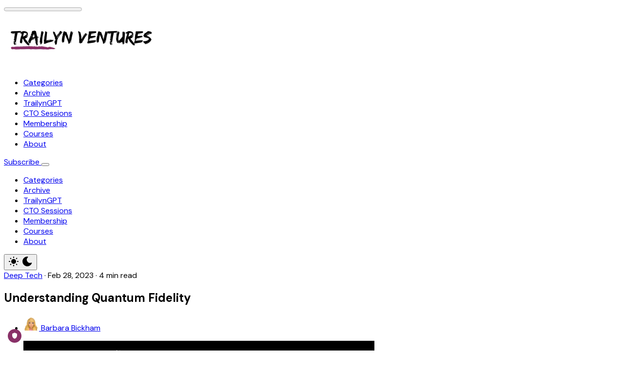

--- FILE ---
content_type: text/html; charset=utf-8
request_url: https://www.trailyn.com/understanding-quantum-fidelity/
body_size: 16513
content:
<!DOCTYPE html>
<html lang="en" data-color-scheme="system" class="scroll-smooth">
  <head>
    <meta charset="utf-8">
    <meta http-equiv="X-UA-Compatible" content="IE=edge">

    <title>Understanding Quantum Fidelity</title>

    <meta name="HandheldFriendly" content="True" />
    <meta name="viewport" content="width=device-width, initial-scale=1.0" />
    
    <meta name="theme-color" content="#893168">

      <link rel="preconnect" href="https://fonts.googleapis.com">
  <link rel="preconnect" href="https://fonts.gstatic.com" crossorigin>

<style> 
  body { 
    --font-headings: var(--gh-font-heading, var(--font-system));
    --font-body: var(--gh-font-heading, var(--font-system));
  }
</style>

      <link rel="preload stylesheet" href="https://fonts.googleapis.com/css2?family=DM+Sans:wght@300..800&display=swap" 
          as="style" onload="this.onload=null;this.rel='stylesheet'" crossorigin>
  <style>body { --font-headings: var(--gh-font-heading, 'DM Sans'), sans-serif; }</style>












    <style>body { --font-body: var(--gh-font-body, 'DM Sans'), sans-serif; }</style>











    <script type="module" src="https://www.trailyn.com/assets/built/app.js?v=2de12dcd69"></script>

    <link rel="stylesheet" type="text/css" href="https://www.trailyn.com/assets/built/app.css?v=2de12dcd69" />

    <script>
  let preferredTheme = localStorage.getItem('PREFERRED_COLOR_SCHEME') || `system`;
  document.documentElement.setAttribute('data-color-scheme', preferredTheme);
  
  // Global values needed
  const themeGlobal = {
    siteUrl: 'https://www.trailyn.com',
    currentPage: parseInt(''),
    nextPage: parseInt(''),
    nextPageLink: '',
    maxPages: parseInt(''), 
    lastPage: `` === `` ? true : false,
    postsPerPage: parseInt('12'),
    total: parseInt(''),
    searchJobsFeaturedFirst: false
  }

  function hexToRgb(hexColor) {
    if (hexColor.slice(0, 1) === '#') { hexColor = hexColor.slice(1); }
    if (hexColor.length === 3) { hexColor = hexColor.split('').map(function (hex) { return hex + hex;}).join(''); }
    const r = parseInt(hexColor.substr(0,2),16);
    const g = parseInt(hexColor.substr(2,2),16);
    const b = parseInt(hexColor.substr(4,2),16);

    return [r,g,b]
  }

  // Get contrast color;
  function getColorContrast(hexColor) {
    const rgb = hexToRgb(hexColor);
    let yiq = ((rgb[0] * 299) + (rgb[1] * 587) + (rgb[2] * 114)) / 1000;
    const colorContrast = (yiq >= 128) ? 'hsl(0 0% 0%)' : 'hsl(0 0% 100%)';

    // return
    return colorContrast
  };

  function hexToHsl(hexColor) {
    const rgb = hexToRgb(hexColor);

    // Make r, g, and b fractions of 1
    const r = rgb[0]/255;
    const g = rgb[1]/255;
    const b = rgb[2]/255;

    const max = Math.max(r, g, b), min = Math.min(r, g, b);
    let h, s, l = (max + min)  /  2;  
    if ( max == min ) { h = s = 0; } else {
      let d = max - min;
      s = l > 0.5 ? d / (2 - max - min) : d / (max + min);
      switch(max){
        case r: h = (g - b) / d + (g < b ? 6 : 0); break;
        case g: h = (b - r) / d + 2; break;
        case b: h = (r - g) / d + 4; break;
      }
      h /= 6;
    }

    return [Math.round(h * 360),Math.round(s * 100),Math.round(l * 100)]
  }

  function setBrandHSL(hex) {
    const colorHsl = hexToHsl(hex)
    document.documentElement.style.setProperty('--color-brand-hsl', `${colorHsl[0]} ${colorHsl[1]}% ${colorHsl[2]}%`);
    document.documentElement.style.setProperty('--color-brand-contrast', getColorContrast(hex));
  }

  setBrandHSL("#893168");
</script>
    

    <link rel="icon" href="https://www.trailyn.com/content/images/size/w256h256/2021/10/1-4.png" type="image/png">
    <link rel="canonical" href="https://www.trailyn.com/understanding-quantum-fidelity/">
    <meta name="referrer" content="no-referrer-when-downgrade">
    
    <meta property="og:site_name" content="Trailyn Ventures">
    <meta property="og:type" content="article">
    <meta property="og:title" content="Understanding Quantum Fidelity">
    <meta property="og:description" content="Unlocking Deep Tech for Investors &amp; Founders: Blockchain, Artificial Intelligence, &amp; Beyond.">
    <meta property="og:url" content="https://www.trailyn.com/understanding-quantum-fidelity/">
    <meta property="og:image" content="https://images.unsplash.com/photo-1635070041078-e363dbe005cb?crop&#x3D;entropy&amp;cs&#x3D;tinysrgb&amp;fit&#x3D;max&amp;fm&#x3D;jpg&amp;ixid&#x3D;MnwxMTc3M3wwfDF8c2VhcmNofDV8fHF1YW50dW18ZW58MHx8fHwxNjc3NTU4MTg4&amp;ixlib&#x3D;rb-4.0.3&amp;q&#x3D;80&amp;w&#x3D;2000">
    <meta property="article:published_time" content="2023-02-28T15:05:27.000Z">
    <meta property="article:modified_time" content="2025-04-19T20:18:37.000Z">
    <meta property="article:tag" content="Deep Tech">
    
    <meta name="twitter:card" content="summary_large_image">
    <meta name="twitter:title" content="Understanding Quantum Fidelity">
    <meta name="twitter:description" content="Unlocking Deep Tech for Investors &amp; Founders: Blockchain, Artificial Intelligence, &amp; Beyond.">
    <meta name="twitter:url" content="https://www.trailyn.com/understanding-quantum-fidelity/">
    <meta name="twitter:image" content="https://images.unsplash.com/photo-1635070041078-e363dbe005cb?crop&#x3D;entropy&amp;cs&#x3D;tinysrgb&amp;fit&#x3D;max&amp;fm&#x3D;jpg&amp;ixid&#x3D;MnwxMTc3M3wwfDF8c2VhcmNofDV8fHF1YW50dW18ZW58MHx8fHwxNjc3NTU4MTg4&amp;ixlib&#x3D;rb-4.0.3&amp;q&#x3D;80&amp;w&#x3D;2000">
    <meta name="twitter:label1" content="Written by">
    <meta name="twitter:data1" content="Barbara Bickham">
    <meta name="twitter:label2" content="Filed under">
    <meta name="twitter:data2" content="Deep Tech">
    <meta name="twitter:site" content="@techgenii">
    <meta name="twitter:creator" content="@trailynven">
    <meta property="og:image:width" content="1200">
    <meta property="og:image:height" content="800">
    
    <script type="application/ld+json">
{
    "@context": "https://schema.org",
    "@type": "Article",
    "publisher": {
        "@type": "Organization",
        "name": "Trailyn Ventures",
        "url": "https://www.trailyn.com/",
        "logo": {
            "@type": "ImageObject",
            "url": "https://www.trailyn.com/content/images/2022/03/1-2.svg"
        }
    },
    "author": {
        "@type": "Person",
        "name": "Barbara Bickham",
        "image": {
            "@type": "ImageObject",
            "url": "https://www.trailyn.com/content/images/2025/04/10226021-104593790692_1-s5-v1.png",
            "width": 250,
            "height": 250
        },
        "url": "https://www.trailyn.com/author/barbara-bickham/",
        "sameAs": [
            "https://links.trailyn.com",
            "https://x.com/trailynven",
            "https://www.linkedin.com/in/barbarabickham"
        ]
    },
    "headline": "Understanding Quantum Fidelity",
    "url": "https://www.trailyn.com/understanding-quantum-fidelity/",
    "datePublished": "2023-02-28T15:05:27.000Z",
    "dateModified": "2025-04-19T20:18:37.000Z",
    "image": {
        "@type": "ImageObject",
        "url": "https://images.unsplash.com/photo-1635070041078-e363dbe005cb?crop=entropy&cs=tinysrgb&fit=max&fm=jpg&ixid=MnwxMTc3M3wwfDF8c2VhcmNofDV8fHF1YW50dW18ZW58MHx8fHwxNjc3NTU4MTg4&ixlib=rb-4.0.3&q=80&w=2000",
        "width": 1200,
        "height": 800
    },
    "keywords": "Deep Tech",
    "mainEntityOfPage": "https://www.trailyn.com/understanding-quantum-fidelity/"
}
    </script>

    <meta name="generator" content="Ghost 6.12">
    <link rel="alternate" type="application/rss+xml" title="Trailyn Ventures" href="https://www.trailyn.com/rss/">
    <script defer src="https://cdn.jsdelivr.net/ghost/portal@~2.56/umd/portal.min.js" data-i18n="true" data-ghost="https://www.trailyn.com/" data-key="96d8b39656fa811b359a9df88c" data-api="https://unbound.ghost.io/ghost/api/content/" data-locale="en" crossorigin="anonymous"></script><style id="gh-members-styles">.gh-post-upgrade-cta-content,
.gh-post-upgrade-cta {
    display: flex;
    flex-direction: column;
    align-items: center;
    font-family: -apple-system, BlinkMacSystemFont, 'Segoe UI', Roboto, Oxygen, Ubuntu, Cantarell, 'Open Sans', 'Helvetica Neue', sans-serif;
    text-align: center;
    width: 100%;
    color: #ffffff;
    font-size: 16px;
}

.gh-post-upgrade-cta-content {
    border-radius: 8px;
    padding: 40px 4vw;
}

.gh-post-upgrade-cta h2 {
    color: #ffffff;
    font-size: 28px;
    letter-spacing: -0.2px;
    margin: 0;
    padding: 0;
}

.gh-post-upgrade-cta p {
    margin: 20px 0 0;
    padding: 0;
}

.gh-post-upgrade-cta small {
    font-size: 16px;
    letter-spacing: -0.2px;
}

.gh-post-upgrade-cta a {
    color: #ffffff;
    cursor: pointer;
    font-weight: 500;
    box-shadow: none;
    text-decoration: underline;
}

.gh-post-upgrade-cta a:hover {
    color: #ffffff;
    opacity: 0.8;
    box-shadow: none;
    text-decoration: underline;
}

.gh-post-upgrade-cta a.gh-btn {
    display: block;
    background: #ffffff;
    text-decoration: none;
    margin: 28px 0 0;
    padding: 8px 18px;
    border-radius: 4px;
    font-size: 16px;
    font-weight: 600;
}

.gh-post-upgrade-cta a.gh-btn:hover {
    opacity: 0.92;
}</style><script async src="https://js.stripe.com/v3/"></script>
    <script defer src="https://cdn.jsdelivr.net/ghost/sodo-search@~1.8/umd/sodo-search.min.js" data-key="96d8b39656fa811b359a9df88c" data-styles="https://cdn.jsdelivr.net/ghost/sodo-search@~1.8/umd/main.css" data-sodo-search="https://unbound.ghost.io/" data-locale="en" crossorigin="anonymous"></script>
    
    <link href="https://www.trailyn.com/webmentions/receive/" rel="webmention">
    <script defer src="/public/cards.min.js?v=2de12dcd69"></script>
    <link rel="stylesheet" type="text/css" href="/public/cards.min.css?v=2de12dcd69">
    <script defer src="/public/comment-counts.min.js?v=2de12dcd69" data-ghost-comments-counts-api="https://www.trailyn.com/members/api/comments/counts/"></script>
    <script defer src="/public/member-attribution.min.js?v=2de12dcd69"></script>
    <script defer src="/public/ghost-stats.min.js?v=2de12dcd69" data-stringify-payload="false" data-datasource="analytics_events" data-storage="localStorage" data-host="https://www.trailyn.com/.ghost/analytics/api/v1/page_hit"  tb_site_uuid="f0a98a8c-4a95-47ac-880d-86747c917262" tb_post_uuid="b9385984-895a-4a27-8ff0-872d8c8c2ddd" tb_post_type="post" tb_member_uuid="undefined" tb_member_status="undefined"></script><style>:root {--ghost-accent-color: #893168;}</style>
    <!-- TRUENDO Privacy Center --><script id="truendoAutoBlock" type="text/javascript" src="https://cdn.priv.center/pc/truendo_cmp.pid.js" data-siteid="9ed03dce-6325-4380-90ce-72b34aa226ce"></script><!-- End TRUENDO Privacy Center -->
<script type="text/javascript">
      (
        function() {
          var sbSiteSecret = '94eb9e06-b429-42e7-9ade-3f73890bb4a8';
          window.sitebehaviourTrackingSecret = sbSiteSecret;
          var scriptElement = document.createElement('script');
          scriptElement.async = true;
          scriptElement.id = 'site-behaviour-script-v2';
          scriptElement.src = 'https://sitebehaviour-cdn.fra1.cdn.digitaloceanspaces.com/index.min.js?sitebehaviour-secret=' + sbSiteSecret;
          document.head.appendChild(scriptElement); 
        }
      )()
</script>

<div id="deployment-1831c3ac-461d-40cc-9ccf-082ddfef61f7"></div>
<script src="https://pro.trailyn.com/api/embed/bundle.js" defer></script>

<script src="https://plugin.nytsys.com/api/site/1e404c03-d83e-4b89-af1b-33bfe6941fdd/nytsys.min.js" ></script>

<script>
	var apiKey = "b71de60736bdab3db5c8660376";
	var tweetBtn = true;
</script>

<style>
body {
  -moz-user-select: none; /* Firefox */
  -ms-user-select: none; /* Internet Explorer */
  -khtml-user-select: none; /* KHTML browsers (e.g. Konqueror) */
  -webkit-user-select: none; /* Chrome, Safari, and Opera */
  -webkit-touch-callout: none; /* Disable Android and iOS callouts*/
}
img {
  -moz-user-select: none; /* Firefox */
  -ms-user-select: none; /* Internet Explorer */
  -khtml-user-select: none; /* KHTML browsers (e.g. Konqueror) */
  -webkit-user-select: none; /* Chrome, Safari, and Opera */
  -webkit-touch-callout: none; /* Disable Android and iOS callouts*/
}
</style>

<style>
:root{
  --background-color-button: #893168; /* Color Updates */
}
</style>

<style>
:root {
  --logo-h-mobile: 48px; /* Logo Sizing for Mobile and Desktop */
  --logo-w-mobile: auto;
  --logo-h-desktop: 64px;
  --logo-w-desktop: auto;
}
</style>

<style>
.reading-progress {
  position: fixed;
  top: 0;
  z-index: 999;
  width: 100%;
  height: 5px; /* Progress bar height */
  background: #c5d2d9; /* Progress bar background color */
  -webkit-appearance: none; /* Reading Progress Bar Information */
     -moz-appearance: none;
          appearance: none; /* Hide default progress bar */
}

.reading-progress::-webkit-progress-bar {
  background-color: transparent;
}

.reading-progress::-webkit-progress-value {
  background: var(--ghost-accent-color); /* Progress bar color */
}
</style>

<style>[data-header] [data-ghost-search] { display: none; /* Search Header */} </style>

<style>
/* Scroll to top button styling */
.gh-scroll-top-btn {
  position: fixed;
  bottom: 90px;
  right: 20px;
  width: 45px;
  height: 45px;
  border-radius: 50%;
  background-color: #f4f4f4;
  display: none; /* Initially hidden */
  justify-content: center;
  align-items: center;
  cursor: pointer;
  z-index: 1000;
  border: none;
  padding: 0;
  outline: none;
  overflow: hidden;
}

/* Center the arrow inside the button */
.gh-scroll-top-arrow {
  width: 50%;
  height: auto;
  z-index: 10;
  position: relative;
}

/* Progress circle styling */
.gh-scroll-top-progress {
  position: absolute;
  width: 100%;
  height: 100%;
  top: 0;
  left: 0;
  z-index: 5;
}

.progress-path {
  stroke: #893168; /* Progress stroke color */
  stroke-width: 5;
  fill: none;
  stroke-dasharray: 307.919; /* Circle's perimeter */
  stroke-dashoffset: 307.919; /* Hidden by default */
}

/* Show button on hover */
.gh-scroll-top-btn:hover {
  background-color: #ededed; /* Darken button on hover */
}
</style>
  </head>
  <body class="post-template tag-deep-tech subpixel-antialiased relative overflow-x-hidden bg-bgr text-typ"
    x-data="{ menuOpen: false }" :class="menuOpen ? 'overflow-hidden' : 'overflow-y-auto'"
    data-user="visitor"
    @keydown.escape="menuOpen = false" @keydown.cmk.k="document.querySelector('[data-ghost-search]').click()"
    x-init="navigator.platform.includes('Win') && document.body.classList.add('is-win')"
  >
      <progress value="0" max="100" data-progress-bar 
    class="appearance-none fixed top-0 w-full h-[5px] bg-transparent z-1100"
    x-init="$nextTick(() => { document.querySelector('[data-progress-bar]').setAttribute('value',getScrollPercent()) })" 
    @scroll.window="document.querySelector('[data-progress-bar]').setAttribute('value',getScrollPercent())" 
  >
  </progress>
    
    <header class="px-4 sm:px-6 text-typ whitespace-nowrap"  data-header x-init="renderSubmenus()"
  >
  <div class="max-w-container mx-auto py-4 md:py-6 flex items-center justify-center gap-4 relative before:content-[''] before:absolute before:bottom-0 before:left-0 before:w-full before:h-[1px] before:bg-fading">

    <div class="flex-1 flex justify-start lg:transition-move duration-300" data-header-brand>
      <a class="" href="https://www.trailyn.com" data-brand>
          <picture  data-logo='dark'>
  <source 
    srcset="/content/images/size/w100/format/webp/2024/09/2.svg 100w, /content/images/size/w320/format/webp/2024/09/2.svg 320w, /content/images/size/w640/format/webp/2024/09/2.svg 600w"
    sizes="(max-width: 800px) 200px, 320px"
    type="image/webp"
  >
  <img class="h-(--logo-h-mobile) w-(--logo-w-mobile) md:h-(--logo-h-desktop) md:w-(--logo-w-desktop)"
    
    loading="eager"
    srcset="/content/images/size/w100/format/webp/2024/09/2.svg 100w, /content/images/size/w320/format/webp/2024/09/2.svg 320w, /content/images/size/w640/format/webp/2024/09/2.svg 600w"
    sizes="(max-width: 800px) 200px, 320px"
    src="/content/images/size/w30/2024/09/2.svg"
    alt="Trailyn Ventures"
    
  />
</picture>
  <picture  data-logo='default'>
  <source 
    srcset="/content/images/size/w100/format/webp/2022/03/1-2.svg 100w, /content/images/size/w320/format/webp/2022/03/1-2.svg 320w, /content/images/size/w640/format/webp/2022/03/1-2.svg 600w"
    sizes="(max-width: 800px) 200px, 320px"
    type="image/webp"
  >
  <img class="h-(--logo-h-mobile) w-(--logo-w-mobile) md:h-(--logo-h-desktop) md:w-(--logo-w-desktop)"
    
    loading="eager"
    srcset="/content/images/size/w100/format/webp/2022/03/1-2.svg 100w, /content/images/size/w320/format/webp/2022/03/1-2.svg 320w, /content/images/size/w640/format/webp/2022/03/1-2.svg 600w"
    sizes="(max-width: 800px) 200px, 320px"
    src="/content/images/size/w30/2022/03/1-2.svg"
    alt="Trailyn Ventures"
    
  />
</picture>
      </a>
    </div>

    <nav class="relative hidden transition-[width,filter] duration-300 text-sm lg:flex justify-center p-1 border border-brd rounded-theme-lg" data-nav="desktop" >
      <ul class="flex gap-0.5">
    <li class="nav-categories flex relative border border-transparent hover:bg-bgr-tone rounded-theme" 
      data-label="Categories" data-slug="categories" data-length="10">
      <a class="w-full flex px-4 py-1.5 rounded-theme" href="https://trailyn.com/tags/" 
        >
        <span>Categories</span>
      </a>
    </li>
    <li class="nav-archive flex relative border border-transparent hover:bg-bgr-tone rounded-theme" 
      data-label="Archive" data-slug="archive" data-length="7">
      <a class="w-full flex px-4 py-1.5 rounded-theme" href="https://www.trailyn.com/archive/" 
        >
        <span>Archive</span>
      </a>
    </li>
    <li class="nav-trailyngpt flex relative border border-transparent hover:bg-bgr-tone rounded-theme" 
      data-label="TrailynGPT" data-slug="trailyngpt" data-length="10">
      <a class="w-full flex px-4 py-1.5 rounded-theme" href="https://pro.trailyn.com/home" 
        >
        <span>TrailynGPT</span>
      </a>
    </li>
    <li class="nav-cto-sessions flex relative border border-transparent hover:bg-bgr-tone rounded-theme" 
      data-label="CTO Sessions" data-slug="cto-sessions" data-length="12">
      <a class="w-full flex px-4 py-1.5 rounded-theme" href="https://trailyn.com/cto-sessions/" 
        >
        <span>CTO Sessions</span>
      </a>
    </li>
    <li class="nav-membership flex relative border border-transparent hover:bg-bgr-tone rounded-theme" 
      data-label="Membership" data-slug="membership" data-length="10">
      <a class="w-full flex px-4 py-1.5 rounded-theme" href="https://trailyn.com/membership/" 
        >
        <span>Membership</span>
      </a>
    </li>
    <li class="nav-courses flex relative border border-transparent hover:bg-bgr-tone rounded-theme" 
      data-label="Courses" data-slug="courses" data-length="7">
      <a class="w-full flex px-4 py-1.5 rounded-theme" href="https://courses.trailyn.com" 
        >
        <span>Courses</span>
      </a>
    </li>
    <li class="nav-about flex relative border border-transparent hover:bg-bgr-tone rounded-theme" 
      data-label="About" data-slug="about" data-length="5">
      <a class="w-full flex px-4 py-1.5 rounded-theme" href="https://trailyn.com/about/" 
        >
        <span>About</span>
      </a>
    </li>
</ul>

    </nav>

    <div class="flex flex-0 sm:flex-1 gap-2 items-center justify-end transition-move duration-300" data-header-actions>

      <button class="flex items-center justify-center rounded-theme size-8 md:size-9 hover:text-brand" data-ghost-search title="Search" aria-label="Search">
        <i class="icon icon-search w-5 h-5 stroke-2 stroke-2">
  <svg xmlns="http://www.w3.org/2000/svg" class="icon icon-tabler icon-tabler-search" width="24" height="24" viewBox="0 0 24 24" stroke-width="2" stroke="currentColor" fill="none" stroke-linecap="round" stroke-linejoin="round">
  <path stroke="none" d="M0 0h24v24H0z" fill="none"/>
  <circle cx="10" cy="10" r="7" />
  <line x1="21" y1="21" x2="15" y2="15" />
</svg>



</i>      </button>



          <a href="/subscribe/" data-portal="subscribe"
            class="shadow-btn border border-b-0 border-opac bg-brand text-sm font-medium text-brand-contrast px-4 py-1.5 rounded-theme md:px-5 md:py-2 transition duration-300 hover:brightness-105 hover:shadow-btn-hover">
            <span>Subscribe</span>
          </a>


      <button class="flex flex-col gap-1.5 size-8 md:size-9 items-center justify-center rounded-theme group hover:text-brand lg:hidden" 
        data-menu-toggle aria-label="Menu toggle" aria-expanded="false" aria-haspopup="true" aria-controls="menu"
        @click="menuOpen = !menuOpen; event.currentTarget.setAttribute('aria-expanded', menuOpen);"
      >
        <span class="relative pointer-events-none w-5 h-0.5 rounded-xs bg-typ-tone group-hover:bg-brand transition-all"
          :class="menuOpen ? 'rotate-45 top-1' : 'rotate-0 top-0'"></span>
        <span class="relative pointer-events-none w-5 h-0.5 rounded-xs bg-typ-tone group-hover:bg-brand transition-all"
          :class="menuOpen ? '-rotate-45 -top-1' : ''"></span>
      </button>
    </div>

  </div>
</header>
    <div class="hidden sticky shadow-xl z-100 top-[64px] md:top-[84px] w-full bg-bgr text-typ-tone pt-4 border-t border-brd lg:hidden" 
  :class="menuOpen ? 'block!' : 'hidden'" data-menu id="menu"
> 
  <div class="px-4 sm:px-6">
    <nav class="" data-nav="mobile">
      <ul class="flex flex-col gap-1">
    <li class="nav-categories flex relative" 
      data-label="Categories" data-slug="categories" data-length="10">
      <a class="flex py-0.5 rounded-theme hover:text-brand" href="https://trailyn.com/tags/" 
        >
        <span>Categories</span>
      </a>
    </li>
    <li class="nav-archive flex relative" 
      data-label="Archive" data-slug="archive" data-length="7">
      <a class="flex py-0.5 rounded-theme hover:text-brand" href="https://www.trailyn.com/archive/" 
        >
        <span>Archive</span>
      </a>
    </li>
    <li class="nav-trailyngpt flex relative" 
      data-label="TrailynGPT" data-slug="trailyngpt" data-length="10">
      <a class="flex py-0.5 rounded-theme hover:text-brand" href="https://pro.trailyn.com/home" 
        >
        <span>TrailynGPT</span>
      </a>
    </li>
    <li class="nav-cto-sessions flex relative" 
      data-label="CTO Sessions" data-slug="cto-sessions" data-length="12">
      <a class="flex py-0.5 rounded-theme hover:text-brand" href="https://trailyn.com/cto-sessions/" 
        >
        <span>CTO Sessions</span>
      </a>
    </li>
    <li class="nav-membership flex relative" 
      data-label="Membership" data-slug="membership" data-length="10">
      <a class="flex py-0.5 rounded-theme hover:text-brand" href="https://trailyn.com/membership/" 
        >
        <span>Membership</span>
      </a>
    </li>
    <li class="nav-courses flex relative" 
      data-label="Courses" data-slug="courses" data-length="7">
      <a class="flex py-0.5 rounded-theme hover:text-brand" href="https://courses.trailyn.com" 
        >
        <span>Courses</span>
      </a>
    </li>
    <li class="nav-about flex relative" 
      data-label="About" data-slug="about" data-length="5">
      <a class="flex py-0.5 rounded-theme hover:text-brand" href="https://trailyn.com/about/" 
        >
        <span>About</span>
      </a>
    </li>
</ul>
    </nav>
  </div>
  
  <div class="p-4 mt-4 flex gap-2 border-y border-brd">

    <button class="flex gap-0.5 p-[3px] border border-brd text-typ-tone rounded-theme hover:bg-bgr-tone" aria-label="Toggle color scheme"
  data-color-scheme-toggle @click="toggleColorScheme(event)">
  <span data-theme="light" class="px-[5px] py-0.5 border border-transparent opacity-50 rounded-theme">
    <i class="icon icon-sun size-4 stroke-2">
  <svg xmlns="http://www.w3.org/2000/svg" class="icon icon-tabler icon-tabler-sun-filled" width="24" height="24" viewBox="0 0 24 24" stroke-width="1.5" stroke="currentColor" fill="none" stroke-linecap="round" stroke-linejoin="round">
  <path stroke="none" d="M0 0h24v24H0z" fill="none"/>
  <path d="M12 19a1 1 0 0 1 .993 .883l.007 .117v1a1 1 0 0 1 -1.993 .117l-.007 -.117v-1a1 1 0 0 1 1 -1z" stroke-width="0" fill="currentColor" />
  <path d="M18.313 16.91l.094 .083l.7 .7a1 1 0 0 1 -1.32 1.497l-.094 -.083l-.7 -.7a1 1 0 0 1 1.218 -1.567l.102 .07z" stroke-width="0" fill="currentColor" />
  <path d="M7.007 16.993a1 1 0 0 1 .083 1.32l-.083 .094l-.7 .7a1 1 0 0 1 -1.497 -1.32l.083 -.094l.7 -.7a1 1 0 0 1 1.414 0z" stroke-width="0" fill="currentColor" />
  <path d="M4 11a1 1 0 0 1 .117 1.993l-.117 .007h-1a1 1 0 0 1 -.117 -1.993l.117 -.007h1z" stroke-width="0" fill="currentColor" />
  <path d="M21 11a1 1 0 0 1 .117 1.993l-.117 .007h-1a1 1 0 0 1 -.117 -1.993l.117 -.007h1z" stroke-width="0" fill="currentColor" />
  <path d="M6.213 4.81l.094 .083l.7 .7a1 1 0 0 1 -1.32 1.497l-.094 -.083l-.7 -.7a1 1 0 0 1 1.217 -1.567l.102 .07z" stroke-width="0" fill="currentColor" />
  <path d="M19.107 4.893a1 1 0 0 1 .083 1.32l-.083 .094l-.7 .7a1 1 0 0 1 -1.497 -1.32l.083 -.094l.7 -.7a1 1 0 0 1 1.414 0z" stroke-width="0" fill="currentColor" />
  <path d="M12 2a1 1 0 0 1 .993 .883l.007 .117v1a1 1 0 0 1 -1.993 .117l-.007 -.117v-1a1 1 0 0 1 1 -1z" stroke-width="0" fill="currentColor" />
  <path d="M12 7a5 5 0 1 1 -4.995 5.217l-.005 -.217l.005 -.217a5 5 0 0 1 4.995 -4.783z" stroke-width="0" fill="currentColor" />
</svg>
</i>  </span>
  <span data-theme="dark" class="px-[5px] py-0.5 border border-transparent opacity-50 rounded-theme">
    <i class="icon icon-moon size-4 stroke-2">
  <svg xmlns="http://www.w3.org/2000/svg" class="icon icon-tabler icon-tabler-moon-filled" width="24" height="24" viewBox="0 0 24 24" stroke-width="1.5" stroke="currentColor" fill="none" stroke-linecap="round" stroke-linejoin="round">
  <path stroke="none" d="M0 0h24v24H0z" fill="none"/>
  <path d="M12 1.992a10 10 0 1 0 9.236 13.838c.341 -.82 -.476 -1.644 -1.298 -1.31a6.5 6.5 0 0 1 -6.864 -10.787l.077 -.08c.551 -.63 .113 -1.653 -.758 -1.653h-.266l-.068 -.006l-.06 -.002z" stroke-width="0" fill="currentColor" />
</svg>
</i>  </span>
</button>  </div>
</div>    
    <main class="main">
      
    <section class="px-4 sm:px-6" data-post-hero="">
  <div class="max-w-wide mx-auto py-12 flex items-center flex-col gap-8 md:flex-wrap md:flex-row md:items-end">

    <div class="text-typ-tone w-full flex-1 flex flex-col gap-4 mx-auto max-w-wide flex-2" data-post-hero-content>
        <div class="text-typ-tone flex gap-2">
            <a href="/tag/deep-tech/" class="hover:text-brand">Deep Tech</a>
            <span>·</span>
          <time class="" datetime="2023-02-28">Feb 28, 2023</time> 
            <span>·</span>
            <span class="">
              4 min read
            </span>
        </div>

      <h1 class="text-typ font-semibold tracking-tight text-2xl md:text-3xl lg:text-4xl">
        Understanding Quantum Fidelity
      </h1>


        <ul class="flex gap-3" data-post-hero-authors>
            <li>
              <a href="/author/barbara-bickham/" class="flex gap-1.5 items-center hover:text-brand">
                  <picture  >
  <source 
    srcset="/content/images/size/w30/format/webp/2025/04/10226021-104593790692_1-s5-v1.png 30w, /content/images/size/w100/format/webp/2025/04/10226021-104593790692_1-s5-v1.png 100w"
    sizes="32px"
    type="image/webp"
  >
  <img class="size-8 object-cover rounded-full will-change-[filter] transition-[filter] blur-sm"
    onload="this.classList.remove('blur-sm')"
    loading="lazy"
    srcset="/content/images/size/w30/format/webp/2025/04/10226021-104593790692_1-s5-v1.png 30w, /content/images/size/w100/format/webp/2025/04/10226021-104593790692_1-s5-v1.png 100w"
    sizes="32px"
    src="/content/images/size/w30/2025/04/10226021-104593790692_1-s5-v1.png"
    alt=""
    
  />
</picture>
                <span>Barbara Bickham</span>
              </a>
            </li>
        </ul>
    </div>


      <figure class="max-w-wide w-full h-full relative">
        <picture  >
  <source 
    srcset="https://images.unsplash.com/photo-1635070041078-e363dbe005cb?crop&#x3D;entropy&amp;cs&#x3D;tinysrgb&amp;fit&#x3D;max&amp;fm&#x3D;webp&amp;ixid&#x3D;MnwxMTc3M3wwfDF8c2VhcmNofDV8fHF1YW50dW18ZW58MHx8fHwxNjc3NTU4MTg4&amp;ixlib&#x3D;rb-4.0.3&amp;q&#x3D;80&amp;w&#x3D;320 320w, https://images.unsplash.com/photo-1635070041078-e363dbe005cb?crop&#x3D;entropy&amp;cs&#x3D;tinysrgb&amp;fit&#x3D;max&amp;fm&#x3D;webp&amp;ixid&#x3D;MnwxMTc3M3wwfDF8c2VhcmNofDV8fHF1YW50dW18ZW58MHx8fHwxNjc3NTU4MTg4&amp;ixlib&#x3D;rb-4.0.3&amp;q&#x3D;80&amp;w&#x3D;640 600w, https://images.unsplash.com/photo-1635070041078-e363dbe005cb?crop&#x3D;entropy&amp;cs&#x3D;tinysrgb&amp;fit&#x3D;max&amp;fm&#x3D;webp&amp;ixid&#x3D;MnwxMTc3M3wwfDF8c2VhcmNofDV8fHF1YW50dW18ZW58MHx8fHwxNjc3NTU4MTg4&amp;ixlib&#x3D;rb-4.0.3&amp;q&#x3D;80&amp;w&#x3D;960 960w, https://images.unsplash.com/photo-1635070041078-e363dbe005cb?crop&#x3D;entropy&amp;cs&#x3D;tinysrgb&amp;fit&#x3D;max&amp;fm&#x3D;webp&amp;ixid&#x3D;MnwxMTc3M3wwfDF8c2VhcmNofDV8fHF1YW50dW18ZW58MHx8fHwxNjc3NTU4MTg4&amp;ixlib&#x3D;rb-4.0.3&amp;q&#x3D;80&amp;w&#x3D;1280 1200w"
    sizes="(max-width: 600px) 480px, 720px"
    type="image/webp"
  >
  <img class="w-full object-cover rounded-theme-xs aspect-16/9 border border-brd bg-bgr-tone"
    
    loading="eager"
    srcset="https://images.unsplash.com/photo-1635070041078-e363dbe005cb?crop&#x3D;entropy&amp;cs&#x3D;tinysrgb&amp;fit&#x3D;max&amp;fm&#x3D;webp&amp;ixid&#x3D;MnwxMTc3M3wwfDF8c2VhcmNofDV8fHF1YW50dW18ZW58MHx8fHwxNjc3NTU4MTg4&amp;ixlib&#x3D;rb-4.0.3&amp;q&#x3D;80&amp;w&#x3D;320 320w, https://images.unsplash.com/photo-1635070041078-e363dbe005cb?crop&#x3D;entropy&amp;cs&#x3D;tinysrgb&amp;fit&#x3D;max&amp;fm&#x3D;webp&amp;ixid&#x3D;MnwxMTc3M3wwfDF8c2VhcmNofDV8fHF1YW50dW18ZW58MHx8fHwxNjc3NTU4MTg4&amp;ixlib&#x3D;rb-4.0.3&amp;q&#x3D;80&amp;w&#x3D;640 600w, https://images.unsplash.com/photo-1635070041078-e363dbe005cb?crop&#x3D;entropy&amp;cs&#x3D;tinysrgb&amp;fit&#x3D;max&amp;fm&#x3D;webp&amp;ixid&#x3D;MnwxMTc3M3wwfDF8c2VhcmNofDV8fHF1YW50dW18ZW58MHx8fHwxNjc3NTU4MTg4&amp;ixlib&#x3D;rb-4.0.3&amp;q&#x3D;80&amp;w&#x3D;960 960w, https://images.unsplash.com/photo-1635070041078-e363dbe005cb?crop&#x3D;entropy&amp;cs&#x3D;tinysrgb&amp;fit&#x3D;max&amp;fm&#x3D;webp&amp;ixid&#x3D;MnwxMTc3M3wwfDF8c2VhcmNofDV8fHF1YW50dW18ZW58MHx8fHwxNjc3NTU4MTg4&amp;ixlib&#x3D;rb-4.0.3&amp;q&#x3D;80&amp;w&#x3D;1280 1200w"
    sizes="(max-width: 600px) 480px, 720px"
    src="https://images.unsplash.com/photo-1635070041078-e363dbe005cb?crop&#x3D;entropy&amp;cs&#x3D;tinysrgb&amp;fit&#x3D;max&amp;fm&#x3D;jpg&amp;ixid&#x3D;MnwxMTc3M3wwfDF8c2VhcmNofDV8fHF1YW50dW18ZW58MHx8fHwxNjc3NTU4MTg4&amp;ixlib&#x3D;rb-4.0.3&amp;q&#x3D;80&amp;w&#x3D;30"
    alt="Understanding Quantum Fidelity"
    
  />
</picture>
        <figcaption class="mt-2 opacity-80 text-center text-sm [&>a]:text-brand [&>a]:underline [&>a]:decoration-2 [&>a:hover]:text-brand"><span style="white-space: pre-wrap;">Photo by </span><a href="https://unsplash.com/@dancristianpaduret?utm_source=ghost&amp;utm_medium=referral&amp;utm_campaign=api-credit"><span style="white-space: pre-wrap;">Dan Cristian Pădureț</span></a><span style="white-space: pre-wrap;"> / </span><a href="https://unsplash.com/?utm_source=ghost&amp;utm_medium=referral&amp;utm_campaign=api-credit"><span style="white-space: pre-wrap;">Unsplash</span></a></figcaption>
      </figure>

  </div>
</section>
    <section class="max-w-wide mx-auto flex flex-col gap-6 lg:flex-row" data-post-content>
      <aside class="px-4 md:px-0 w-full max-w-content mx-auto lg:max-w-xs" data-toc x-init="$nextTick(() => { renderTOC('h2,h3,h4') })"> 
  <div class="sticky border-b border-brd pb-2 mb-8 lg:border-none top-4"
    x-data="{ tocOpen: false }"
  > 
    <button class="w-full text-xs lg:text-[0.8rem] uppercase text-typ-tone font-semibold border border-brd px-6 py-2 mb-2 flex items-center justify-center gap-2 rounded-theme hover:bg-bgr-tone lg:border-none lg:px-2.5 lg:py-1 lg:cursor-text lg:hover:bg-bgr lg:justify-start" 
      :data-toc-toggle="tocOpen ? 'active' : 'inactive'" aria-label="Table of Contents" @click="tocOpen = !tocOpen">
      <span class="mt-[1px]">Table of Contents</span>
      <i class="icon icon-plus size-[14px] stroke-[2.5] hidden lg:invisible stroke-2">
  <svg xmlns="http://www.w3.org/2000/svg" class="icon icon-tabler icon-tabler-plus" width="24" height="24" viewBox="0 0 24 24" stroke-width="1.5" stroke="currentColor" fill="none" stroke-linecap="round" stroke-linejoin="round"><path stroke="none" d="M0 0h24v24H0z" fill="none"/><path d="M12 5l0 14" /><path d="M5 12l14 0" /></svg>
</i>      <i class="icon icon-minus size-[14px] stroke-[2.5] hidden lg:invisible stroke-2">
  <svg xmlns="http://www.w3.org/2000/svg" class="icon icon-tabler icon-tabler-minus" width="24" height="24" viewBox="0 0 24 24" stroke-width="1.5" stroke="currentColor" fill="none" stroke-linecap="round" stroke-linejoin="round"><path stroke="none" d="M0 0h24v24H0z" fill="none"/><path d="M5 12l14 0" /></svg>
</i>    </button>

    <div data-toc-content class="text-typ-tone text-sm lg:text-[0.95rem] lg:block" :class="tocOpen ? 'block' : 'hidden'">
    </div>
  </div>
</aside>
      <article class="ghost-content prose md:prose-lg prose-theme lg:flex-1" data-no-overflow data-preview>
        
<aside class="gh-post-upgrade-cta">
  <div class="gh-post-upgrade-cta-content" style="background-color: #893168">
      <h2>
          This post is for subscribers only
      </h2>
      <a class="gh-btn" data-portal="signup" href="#/portal/signup" style="color:#893168">Subscribe now</a>
      <p><small>Already have an account? <a data-portal="signin" href="#/portal/signin">Sign in</a></small></p>
  </div>
</aside>
      </article>
    </section>

    <div class="px-4 sm:px-6 mb-12">
    <div class="pt-8 text-typ text-sm font-medium max-w-content mx-auto flex gap-3 md:gap-4 justify-center flex-wrap items-center relative before:content-[''] before:absolute before:top-0 before:left-0 before:w-full before:h-[1px] before:bg-fading" 
      data-share >
      <span class="text-base flex-1 basis-full sm:basis-auto text-center sm:text-left">Share</span>

      <a class="border border-brd bg-bgr leading-tight p-1.5 px-3 flex-1 flex gap-1.5 items-center justify-center rounded-theme hover:bg-bgr-tone" target="_blank"
          href="https://twitter.com/share?text=Understanding%20Quantum%20Fidelity&amp;url=https://www.trailyn.com/understanding-quantum-fidelity/"
          title="Share on X" aria-label="Share">
        <i class="icon icon-twitter-x size-4 stroke-2">
  <svg xmlns="http://www.w3.org/2000/svg" class="icon icon-tabler icon-tabler-brand-x" width="24" height="24" viewBox="0 0 24 24" stroke-width="2" stroke="currentColor" fill="none" stroke-linecap="round" stroke-linejoin="round">
  <path stroke="none" d="M0 0h24v24H0z" fill="none"></path>
  <path d="M4 4l11.733 16h4.267l-11.733 -16z"></path>
  <path d="M4 20l6.768 -6.768m2.46 -2.46l6.772 -6.772"></path>
</svg>
</i>        <span class="">Share</span>
      </a>
      <a class="border border-brd bg-bgr leading-tight p-1.5 px-3 flex-1 flex gap-1.5 items-center justify-center rounded-theme hover:bg-bgr-tone" target="_blank"
          href="https://bsky.app/intent/compose?text=Understanding%20Quantum%20Fidelity%20https://www.trailyn.com/understanding-quantum-fidelity/"
          title="Share on Bluesky" aria-label="Share">
        <i class="icon icon-brand-bluesky size-4 stroke-2">
  <svg  xmlns="http://www.w3.org/2000/svg"  width="24"  height="24"  viewBox="0 0 24 24"  fill="none"  stroke="currentColor"  stroke-width="2"  stroke-linecap="round"  stroke-linejoin="round"  class="icon icon-tabler icons-tabler-outline icon-tabler-brand-bluesky"><path stroke="none" d="M0 0h24v24H0z" fill="none"/><path d="M6.335 5.144c-1.654 -1.199 -4.335 -2.127 -4.335 .826c0 .59 .35 4.953 .556 5.661c.713 2.463 3.13 2.75 5.444 2.369c-4.045 .665 -4.889 3.208 -2.667 5.41c1.03 1.018 1.913 1.59 2.667 1.59c2 0 3.134 -2.769 3.5 -3.5c.333 -.667 .5 -1.167 .5 -1.5c0 .333 .167 .833 .5 1.5c.366 .731 1.5 3.5 3.5 3.5c.754 0 1.637 -.571 2.667 -1.59c2.222 -2.203 1.378 -4.746 -2.667 -5.41c2.314 .38 4.73 .094 5.444 -2.369c.206 -.708 .556 -5.072 .556 -5.661c0 -2.953 -2.68 -2.025 -4.335 -.826c-2.293 1.662 -4.76 5.048 -5.665 6.856c-.905 -1.808 -3.372 -5.194 -5.665 -6.856z" /></svg>
</i>        <span class="">Share</span>
      </a>
      <a class="border border-brd bg-bgr leading-tight p-1.5 px-3 flex-1 flex gap-1.5 items-center justify-center rounded-theme hover:bg-bgr-tone" target="_blank"
          href="https://www.facebook.com/sharer.php?u=https://www.trailyn.com/understanding-quantum-fidelity/"
          title="Share on Facebook" aria-label="Share">
        <i class="icon icon-facebook size-4 stroke-2">
  <svg xmlns="http://www.w3.org/2000/svg" class="icon icon-tabler icon-tabler-brand-facebook" width="24" height="24" viewBox="0 0 24 24" stroke-width="2" stroke="currentColor" fill="none" stroke-linecap="round" stroke-linejoin="round">
  <path stroke="none" d="M0 0h24v24H0z" fill="none"/>
  <path d="M7 10v4h3v7h4v-7h3l1 -4h-4v-2a1 1 0 0 1 1 -1h3v-4h-3a5 5 0 0 0 -5 5v2h-3" />
</svg>



</i>        <span class="">Share</span>
      </a>
      <a class="border border-brd bg-bgr leading-tight p-1.5 px-3 flex-1 flex gap-1.5 items-center justify-center rounded-theme hover:bg-bgr-tone" target="_blank"
          href="https://www.linkedin.com/shareArticle?mini=true&url=https://www.trailyn.com/understanding-quantum-fidelity/&title=Understanding%20Quantum%20Fidelity&summary=Understanding%20Quantum%20Fidelity"
          title="Share on Linkedin" aria-label="Share">
        <i class="icon icon-linkedin size-4 stroke-2">
  <svg xmlns="http://www.w3.org/2000/svg" class="icon icon-tabler icon-tabler-brand-linkedin" width="24" height="24" viewBox="0 0 24 24" stroke-width="2" stroke="currentColor" fill="none" stroke-linecap="round" stroke-linejoin="round">
  <path d="M16 8a6 6 0 0 1 6 6v7h-4v-7a2 2 0 0 0-2-2 2 2 0 0 0-2 2v7h-4v-7a6 6 0 0 1 6-6z"></path>
  <rect x="2" y="9" width="4" height="12"></rect>
  <circle cx="4" cy="4" r="2"></circle>
</svg>
</i>        <span class="">Share</span>
      </a>
      <a class="border border-brd bg-bgr leading-tight p-1.5 px-3 flex-1 flex gap-1.5 items-center justify-center rounded-theme hover:bg-bgr-tone" data-share-mail
          href="mailto:?subject=Understanding%20Quantum%20Fidelity&body=https://www.trailyn.com/understanding-quantum-fidelity/&nbsp;Understanding%20Quantum%20Fidelity"
          title="Share by email" aria-label="Email">
        <i class="icon icon-mail size-4 stroke-2">
  <svg xmlns="http://www.w3.org/2000/svg" class="icon icon-tabler icon-tabler-mail" width="24" height="24" viewBox="0 0 24 24" stroke-width="1.5" stroke="currentColor" fill="none" stroke-linecap="round" stroke-linejoin="round">
  <path stroke="none" d="M0 0h24v24H0z" fill="none"/>
  <rect x="3" y="5" width="18" height="14" rx="2" />
  <polyline points="3 7 12 13 21 7" />
</svg>
</i>        <span class="">Email</span>
      </a>
      <button class="border border-brd bg-bgr leading-tight p-1.5 px-3 flex-1 flex gap-1.5 items-center justify-center rounded-theme hover:bg-bgr-tone" data-share-copy data-url="https://www.trailyn.com/understanding-quantum-fidelity/"
          title="Copy URL" data-label="Copy" data-success="Copied!" aria-label="Copy" data-class="text-success border-success!"
          @click="copyURL(event.currentTarget, event.currentTarget.getAttribute('data-url'))">
        <i class="icon icon-link size-4 stroke-2">
  <svg xmlns="http://www.w3.org/2000/svg" class="icon icon-tabler icon-tabler-link" width="24" height="24" viewBox="0 0 24 24" stroke-width="1.5" stroke="currentColor" fill="none" stroke-linecap="round" stroke-linejoin="round">
  <path stroke="none" d="M0 0h24v24H0z" fill="none"></path>
  <path d="M9 15l6 -6"></path>
  <path d="M11 6l.463 -.536a5 5 0 0 1 7.071 7.072l-.534 .464"></path>
  <path d="M13 18l-.397 .534a5.068 5.068 0 0 1 -7.127 0a4.972 4.972 0 0 1 0 -7.071l.524 -.463"></path>
</svg>
</i>        <span class="">Copy</span>
      </button>
    </div>
  </div>

  
      <section class="px-4 sm:px-6 mb-12" data-related="posts">
        <div class="max-w-container mx-auto">
          <h2 class="text-xl md:text-2xl font-semibold mb-4">Read next</h2>

          <div class="grid gap-x-8 gap-y-12 sm:grid-cols-2 lg:grid-cols-3">
              <article class="post tag-deep-tech featured  relative text-typ-tone flex flex-col gap-4" data-post-card>
  
    <a href="/the-metrics-that-will-matter-more-than-headlines-this-year/" class="block">
      <figure class="rounded-theme-xxs border border-brd overflow-hidden">
        <picture  >
  <source 
    srcset="https://images.unsplash.com/photo-1764957080687-9569e738a238?crop&#x3D;entropy&amp;cs&#x3D;tinysrgb&amp;fit&#x3D;max&amp;fm&#x3D;webp&amp;ixid&#x3D;M3wxMTc3M3wwfDF8YWxsfDR8fHx8fHx8fDE3NjYzNTI4MDB8&amp;ixlib&#x3D;rb-4.1.0&amp;q&#x3D;80&amp;w&#x3D;320 320w, https://images.unsplash.com/photo-1764957080687-9569e738a238?crop&#x3D;entropy&amp;cs&#x3D;tinysrgb&amp;fit&#x3D;max&amp;fm&#x3D;webp&amp;ixid&#x3D;M3wxMTc3M3wwfDF8YWxsfDR8fHx8fHx8fDE3NjYzNTI4MDB8&amp;ixlib&#x3D;rb-4.1.0&amp;q&#x3D;80&amp;w&#x3D;640 600w, https://images.unsplash.com/photo-1764957080687-9569e738a238?crop&#x3D;entropy&amp;cs&#x3D;tinysrgb&amp;fit&#x3D;max&amp;fm&#x3D;webp&amp;ixid&#x3D;M3wxMTc3M3wwfDF8YWxsfDR8fHx8fHx8fDE3NjYzNTI4MDB8&amp;ixlib&#x3D;rb-4.1.0&amp;q&#x3D;80&amp;w&#x3D;960 960w"
    sizes="(max-width: 400px) 300px, 400px"
    type="image/webp"
  >
  <img class="aspect-16/9 bg-bgr-tone object-cover w-full h-auto rounded-[inherit] will-change-[filter] transition-[filter] blur-sm"
    onload="this.classList.remove('blur-sm')"
    loading="lazy"
    srcset="https://images.unsplash.com/photo-1764957080687-9569e738a238?crop&#x3D;entropy&amp;cs&#x3D;tinysrgb&amp;fit&#x3D;max&amp;fm&#x3D;webp&amp;ixid&#x3D;M3wxMTc3M3wwfDF8YWxsfDR8fHx8fHx8fDE3NjYzNTI4MDB8&amp;ixlib&#x3D;rb-4.1.0&amp;q&#x3D;80&amp;w&#x3D;320 320w, https://images.unsplash.com/photo-1764957080687-9569e738a238?crop&#x3D;entropy&amp;cs&#x3D;tinysrgb&amp;fit&#x3D;max&amp;fm&#x3D;webp&amp;ixid&#x3D;M3wxMTc3M3wwfDF8YWxsfDR8fHx8fHx8fDE3NjYzNTI4MDB8&amp;ixlib&#x3D;rb-4.1.0&amp;q&#x3D;80&amp;w&#x3D;640 600w, https://images.unsplash.com/photo-1764957080687-9569e738a238?crop&#x3D;entropy&amp;cs&#x3D;tinysrgb&amp;fit&#x3D;max&amp;fm&#x3D;webp&amp;ixid&#x3D;M3wxMTc3M3wwfDF8YWxsfDR8fHx8fHx8fDE3NjYzNTI4MDB8&amp;ixlib&#x3D;rb-4.1.0&amp;q&#x3D;80&amp;w&#x3D;960 960w"
    sizes="(max-width: 400px) 300px, 400px"
    src="https://images.unsplash.com/photo-1764957080687-9569e738a238?crop&#x3D;entropy&amp;cs&#x3D;tinysrgb&amp;fit&#x3D;max&amp;fm&#x3D;jpg&amp;ixid&#x3D;M3wxMTc3M3wwfDF8YWxsfDR8fHx8fHx8fDE3NjYzNTI4MDB8&amp;ixlib&#x3D;rb-4.1.0&amp;q&#x3D;80&amp;w&#x3D;30"
    alt="The Metrics That Will Matter More Than Headlines This Year"
    
  />
</picture>
      </figure>
    </a>

  <div class="flex h-full flex-col gap-2" data-post-card-content>
    <div class="flex items-center flex-wrap gap-2 text-sm" data-post-card-info>      
        <a href="/tag/deep-tech/" class="hover:text-brand">Deep Tech</a>
      
        <span class="">·</span>

      <time class="" datetime="2025-12-31">Dec 31, 2025</time> 

      <span class="flex-1"></span>

        <span data-post-card-featured class="flex gap-1 text-xs font-medium group relative rounded-full">
          <span class="sr-only">Featured</span>
          <i class="icon icon-star size-4 text-yellow-400 fill-yellow-400 [&amp;&gt;svg]:fill-inherit stroke-2">
  <svg xmlns="http://www.w3.org/2000/svg" class="icon icon-tabler icon-tabler-star" width="24" height="24" viewBox="0 0 24 24" stroke-width="2" stroke="currentColor" fill="none" stroke-linecap="round" stroke-linejoin="round">
  <path stroke="none" d="M0 0h24v24H0z" fill="none"/>
  <path d="M12 17.75l-6.172 3.245l1.179 -6.873l-5 -4.867l6.9 -1l3.086 -6.253l3.086 6.253l6.9 1l-5 4.867l1.179 6.873z" />
</svg>



</i>        </span>

          <span class="text-xs font-medium flex items-center gap-0.5 capitalize border border-brd bg-bgr-tone rounded-theme px-2 pr-2.5 py-1" data-post-card-visibility>
              <i class="icon icon-lock size-4 -mt-[1px] text-rose-500 stroke-2">
  <svg xmlns="http://www.w3.org/2000/svg" class="icon icon-tabler icon-tabler-lock" width="24" height="24" viewBox="0 0 24 24" stroke-width="2" stroke="currentColor" fill="none" stroke-linecap="round" stroke-linejoin="round">
  <path stroke="none" d="M0 0h24v24H0z" fill="none"/>
  <rect x="5" y="11" width="14" height="10" rx="2" />
  <circle cx="12" cy="16" r="1" />
  <path d="M8 11v-4a4 4 0 0 1 8 0v4" />
</svg>



</i>            
            Members-only
            
          </span>
    </div>

    <h3 class="text-typ text-lg sm:text-xl font-semibold hover:text-brand " data-post-card-title>
      <a href="/the-metrics-that-will-matter-more-than-headlines-this-year/" class="">The Metrics That Will Matter More Than Headlines This Year</a>
    </h3>


    <ul class="flex gap-3 text-sm font-medium" data-post-card-authors>
        <li>
          <a href="/author/barbara-bickham/" class="flex gap-1.5 items-center hover:text-brand">
              <picture  >
  <source 
    srcset="/content/images/size/w30/format/webp/2025/04/10226021-104593790692_1-s5-v1.png 30w, /content/images/size/w100/format/webp/2025/04/10226021-104593790692_1-s5-v1.png 100w"
    sizes="24px"
    type="image/webp"
  >
  <img class="size-6 object-cover rounded-full will-change-[filter] transition-[filter] blur-sm"
    onload="this.classList.remove('blur-sm')"
    loading="lazy"
    srcset="/content/images/size/w30/format/webp/2025/04/10226021-104593790692_1-s5-v1.png 30w, /content/images/size/w100/format/webp/2025/04/10226021-104593790692_1-s5-v1.png 100w"
    sizes="24px"
    src="/content/images/size/w30/2025/04/10226021-104593790692_1-s5-v1.png"
    alt=""
    
  />
</picture>
            <span>Barbara Bickham</span>
          </a>
        </li>
    </ul>
  </div>
</article>              <article class="post tag-deep-tech featured  relative text-typ-tone flex flex-col gap-4" data-post-card>
  
    <a href="/the-semiconductor-renaissance-custom-silicon-for-ai-robotics-cryptography/" class="block">
      <figure class="rounded-theme-xxs border border-brd overflow-hidden">
        <picture  >
  <source 
    srcset="https://images.unsplash.com/photo-1639004643331-9526630beb3d?crop&#x3D;entropy&amp;cs&#x3D;tinysrgb&amp;fit&#x3D;max&amp;fm&#x3D;webp&amp;ixid&#x3D;M3wxMTc3M3wwfDF8c2VhcmNofDM2fHxzZW1pJTIwY29uZHVjdG9yfGVufDB8fHx8MTc2NTY4MzAwM3ww&amp;ixlib&#x3D;rb-4.1.0&amp;q&#x3D;80&amp;w&#x3D;320 320w, https://images.unsplash.com/photo-1639004643331-9526630beb3d?crop&#x3D;entropy&amp;cs&#x3D;tinysrgb&amp;fit&#x3D;max&amp;fm&#x3D;webp&amp;ixid&#x3D;M3wxMTc3M3wwfDF8c2VhcmNofDM2fHxzZW1pJTIwY29uZHVjdG9yfGVufDB8fHx8MTc2NTY4MzAwM3ww&amp;ixlib&#x3D;rb-4.1.0&amp;q&#x3D;80&amp;w&#x3D;640 600w, https://images.unsplash.com/photo-1639004643331-9526630beb3d?crop&#x3D;entropy&amp;cs&#x3D;tinysrgb&amp;fit&#x3D;max&amp;fm&#x3D;webp&amp;ixid&#x3D;M3wxMTc3M3wwfDF8c2VhcmNofDM2fHxzZW1pJTIwY29uZHVjdG9yfGVufDB8fHx8MTc2NTY4MzAwM3ww&amp;ixlib&#x3D;rb-4.1.0&amp;q&#x3D;80&amp;w&#x3D;960 960w"
    sizes="(max-width: 400px) 300px, 400px"
    type="image/webp"
  >
  <img class="aspect-16/9 bg-bgr-tone object-cover w-full h-auto rounded-[inherit] will-change-[filter] transition-[filter] blur-sm"
    onload="this.classList.remove('blur-sm')"
    loading="lazy"
    srcset="https://images.unsplash.com/photo-1639004643331-9526630beb3d?crop&#x3D;entropy&amp;cs&#x3D;tinysrgb&amp;fit&#x3D;max&amp;fm&#x3D;webp&amp;ixid&#x3D;M3wxMTc3M3wwfDF8c2VhcmNofDM2fHxzZW1pJTIwY29uZHVjdG9yfGVufDB8fHx8MTc2NTY4MzAwM3ww&amp;ixlib&#x3D;rb-4.1.0&amp;q&#x3D;80&amp;w&#x3D;320 320w, https://images.unsplash.com/photo-1639004643331-9526630beb3d?crop&#x3D;entropy&amp;cs&#x3D;tinysrgb&amp;fit&#x3D;max&amp;fm&#x3D;webp&amp;ixid&#x3D;M3wxMTc3M3wwfDF8c2VhcmNofDM2fHxzZW1pJTIwY29uZHVjdG9yfGVufDB8fHx8MTc2NTY4MzAwM3ww&amp;ixlib&#x3D;rb-4.1.0&amp;q&#x3D;80&amp;w&#x3D;640 600w, https://images.unsplash.com/photo-1639004643331-9526630beb3d?crop&#x3D;entropy&amp;cs&#x3D;tinysrgb&amp;fit&#x3D;max&amp;fm&#x3D;webp&amp;ixid&#x3D;M3wxMTc3M3wwfDF8c2VhcmNofDM2fHxzZW1pJTIwY29uZHVjdG9yfGVufDB8fHx8MTc2NTY4MzAwM3ww&amp;ixlib&#x3D;rb-4.1.0&amp;q&#x3D;80&amp;w&#x3D;960 960w"
    sizes="(max-width: 400px) 300px, 400px"
    src="https://images.unsplash.com/photo-1639004643331-9526630beb3d?crop&#x3D;entropy&amp;cs&#x3D;tinysrgb&amp;fit&#x3D;max&amp;fm&#x3D;jpg&amp;ixid&#x3D;M3wxMTc3M3wwfDF8c2VhcmNofDM2fHxzZW1pJTIwY29uZHVjdG9yfGVufDB8fHx8MTc2NTY4MzAwM3ww&amp;ixlib&#x3D;rb-4.1.0&amp;q&#x3D;80&amp;w&#x3D;30"
    alt="The Semiconductor Renaissance: Custom Silicon for AI, Robotics &amp; Cryptography"
    
  />
</picture>
      </figure>
    </a>

  <div class="flex h-full flex-col gap-2" data-post-card-content>
    <div class="flex items-center flex-wrap gap-2 text-sm" data-post-card-info>      
        <a href="/tag/deep-tech/" class="hover:text-brand">Deep Tech</a>
      
        <span class="">·</span>

      <time class="" datetime="2025-12-17">Dec 17, 2025</time> 

      <span class="flex-1"></span>

        <span data-post-card-featured class="flex gap-1 text-xs font-medium group relative rounded-full">
          <span class="sr-only">Featured</span>
          <i class="icon icon-star size-4 text-yellow-400 fill-yellow-400 [&amp;&gt;svg]:fill-inherit stroke-2">
  <svg xmlns="http://www.w3.org/2000/svg" class="icon icon-tabler icon-tabler-star" width="24" height="24" viewBox="0 0 24 24" stroke-width="2" stroke="currentColor" fill="none" stroke-linecap="round" stroke-linejoin="round">
  <path stroke="none" d="M0 0h24v24H0z" fill="none"/>
  <path d="M12 17.75l-6.172 3.245l1.179 -6.873l-5 -4.867l6.9 -1l3.086 -6.253l3.086 6.253l6.9 1l-5 4.867l1.179 6.873z" />
</svg>



</i>        </span>

          <span class="text-xs font-medium flex items-center gap-0.5 capitalize border border-brd bg-bgr-tone rounded-theme px-2 pr-2.5 py-1" data-post-card-visibility>
              <i class="icon icon-lock size-4 -mt-[1px] text-rose-500 stroke-2">
  <svg xmlns="http://www.w3.org/2000/svg" class="icon icon-tabler icon-tabler-lock" width="24" height="24" viewBox="0 0 24 24" stroke-width="2" stroke="currentColor" fill="none" stroke-linecap="round" stroke-linejoin="round">
  <path stroke="none" d="M0 0h24v24H0z" fill="none"/>
  <rect x="5" y="11" width="14" height="10" rx="2" />
  <circle cx="12" cy="16" r="1" />
  <path d="M8 11v-4a4 4 0 0 1 8 0v4" />
</svg>



</i>            
            Members-only
            
          </span>
    </div>

    <h3 class="text-typ text-lg sm:text-xl font-semibold hover:text-brand " data-post-card-title>
      <a href="/the-semiconductor-renaissance-custom-silicon-for-ai-robotics-cryptography/" class="">The Semiconductor Renaissance: Custom Silicon for AI, Robotics &amp; Cryptography</a>
    </h3>


    <ul class="flex gap-3 text-sm font-medium" data-post-card-authors>
        <li>
          <a href="/author/barbara-bickham/" class="flex gap-1.5 items-center hover:text-brand">
              <picture  >
  <source 
    srcset="/content/images/size/w30/format/webp/2025/04/10226021-104593790692_1-s5-v1.png 30w, /content/images/size/w100/format/webp/2025/04/10226021-104593790692_1-s5-v1.png 100w"
    sizes="24px"
    type="image/webp"
  >
  <img class="size-6 object-cover rounded-full will-change-[filter] transition-[filter] blur-sm"
    onload="this.classList.remove('blur-sm')"
    loading="lazy"
    srcset="/content/images/size/w30/format/webp/2025/04/10226021-104593790692_1-s5-v1.png 30w, /content/images/size/w100/format/webp/2025/04/10226021-104593790692_1-s5-v1.png 100w"
    sizes="24px"
    src="/content/images/size/w30/2025/04/10226021-104593790692_1-s5-v1.png"
    alt=""
    
  />
</picture>
            <span>Barbara Bickham</span>
          </a>
        </li>
    </ul>
  </div>
</article>              <article class="post tag-deep-tech featured  relative text-typ-tone flex flex-col gap-4" data-post-card>
  
    <a href="/quantum-readiness-hits-the-boardroom-post-quantum-security-hybrid-architectures/" class="block">
      <figure class="rounded-theme-xxs border border-brd overflow-hidden">
        <picture  >
  <source 
    srcset="https://images.unsplash.com/photo-1612521564730-62fc7691cd85?crop&#x3D;entropy&amp;cs&#x3D;tinysrgb&amp;fit&#x3D;max&amp;fm&#x3D;webp&amp;ixid&#x3D;M3wxMTc3M3wwfDF8c2VhcmNofDZ8fHF1YW50dW18ZW58MHx8fHwxNzY0NjE2ODIzfDA&amp;ixlib&#x3D;rb-4.1.0&amp;q&#x3D;80&amp;w&#x3D;320 320w, https://images.unsplash.com/photo-1612521564730-62fc7691cd85?crop&#x3D;entropy&amp;cs&#x3D;tinysrgb&amp;fit&#x3D;max&amp;fm&#x3D;webp&amp;ixid&#x3D;M3wxMTc3M3wwfDF8c2VhcmNofDZ8fHF1YW50dW18ZW58MHx8fHwxNzY0NjE2ODIzfDA&amp;ixlib&#x3D;rb-4.1.0&amp;q&#x3D;80&amp;w&#x3D;640 600w, https://images.unsplash.com/photo-1612521564730-62fc7691cd85?crop&#x3D;entropy&amp;cs&#x3D;tinysrgb&amp;fit&#x3D;max&amp;fm&#x3D;webp&amp;ixid&#x3D;M3wxMTc3M3wwfDF8c2VhcmNofDZ8fHF1YW50dW18ZW58MHx8fHwxNzY0NjE2ODIzfDA&amp;ixlib&#x3D;rb-4.1.0&amp;q&#x3D;80&amp;w&#x3D;960 960w"
    sizes="(max-width: 400px) 300px, 400px"
    type="image/webp"
  >
  <img class="aspect-16/9 bg-bgr-tone object-cover w-full h-auto rounded-[inherit] will-change-[filter] transition-[filter] blur-sm"
    onload="this.classList.remove('blur-sm')"
    loading="lazy"
    srcset="https://images.unsplash.com/photo-1612521564730-62fc7691cd85?crop&#x3D;entropy&amp;cs&#x3D;tinysrgb&amp;fit&#x3D;max&amp;fm&#x3D;webp&amp;ixid&#x3D;M3wxMTc3M3wwfDF8c2VhcmNofDZ8fHF1YW50dW18ZW58MHx8fHwxNzY0NjE2ODIzfDA&amp;ixlib&#x3D;rb-4.1.0&amp;q&#x3D;80&amp;w&#x3D;320 320w, https://images.unsplash.com/photo-1612521564730-62fc7691cd85?crop&#x3D;entropy&amp;cs&#x3D;tinysrgb&amp;fit&#x3D;max&amp;fm&#x3D;webp&amp;ixid&#x3D;M3wxMTc3M3wwfDF8c2VhcmNofDZ8fHF1YW50dW18ZW58MHx8fHwxNzY0NjE2ODIzfDA&amp;ixlib&#x3D;rb-4.1.0&amp;q&#x3D;80&amp;w&#x3D;640 600w, https://images.unsplash.com/photo-1612521564730-62fc7691cd85?crop&#x3D;entropy&amp;cs&#x3D;tinysrgb&amp;fit&#x3D;max&amp;fm&#x3D;webp&amp;ixid&#x3D;M3wxMTc3M3wwfDF8c2VhcmNofDZ8fHF1YW50dW18ZW58MHx8fHwxNzY0NjE2ODIzfDA&amp;ixlib&#x3D;rb-4.1.0&amp;q&#x3D;80&amp;w&#x3D;960 960w"
    sizes="(max-width: 400px) 300px, 400px"
    src="https://images.unsplash.com/photo-1612521564730-62fc7691cd85?crop&#x3D;entropy&amp;cs&#x3D;tinysrgb&amp;fit&#x3D;max&amp;fm&#x3D;jpg&amp;ixid&#x3D;M3wxMTc3M3wwfDF8c2VhcmNofDZ8fHF1YW50dW18ZW58MHx8fHwxNzY0NjE2ODIzfDA&amp;ixlib&#x3D;rb-4.1.0&amp;q&#x3D;80&amp;w&#x3D;30"
    alt="Quantum Readiness Hits the Boardroom: Post-Quantum Security &amp; Hybrid Architectures"
    
  />
</picture>
      </figure>
    </a>

  <div class="flex h-full flex-col gap-2" data-post-card-content>
    <div class="flex items-center flex-wrap gap-2 text-sm" data-post-card-info>      
        <a href="/tag/deep-tech/" class="hover:text-brand">Deep Tech</a>
      
        <span class="">·</span>

      <time class="" datetime="2025-12-04">Dec 4, 2025</time> 

      <span class="flex-1"></span>

        <span data-post-card-featured class="flex gap-1 text-xs font-medium group relative rounded-full">
          <span class="sr-only">Featured</span>
          <i class="icon icon-star size-4 text-yellow-400 fill-yellow-400 [&amp;&gt;svg]:fill-inherit stroke-2">
  <svg xmlns="http://www.w3.org/2000/svg" class="icon icon-tabler icon-tabler-star" width="24" height="24" viewBox="0 0 24 24" stroke-width="2" stroke="currentColor" fill="none" stroke-linecap="round" stroke-linejoin="round">
  <path stroke="none" d="M0 0h24v24H0z" fill="none"/>
  <path d="M12 17.75l-6.172 3.245l1.179 -6.873l-5 -4.867l6.9 -1l3.086 -6.253l3.086 6.253l6.9 1l-5 4.867l1.179 6.873z" />
</svg>



</i>        </span>

          <span class="text-xs font-medium flex items-center gap-0.5 capitalize border border-brd bg-bgr-tone rounded-theme px-2 pr-2.5 py-1" data-post-card-visibility>
              <i class="icon icon-lock size-4 -mt-[1px] text-rose-500 stroke-2">
  <svg xmlns="http://www.w3.org/2000/svg" class="icon icon-tabler icon-tabler-lock" width="24" height="24" viewBox="0 0 24 24" stroke-width="2" stroke="currentColor" fill="none" stroke-linecap="round" stroke-linejoin="round">
  <path stroke="none" d="M0 0h24v24H0z" fill="none"/>
  <rect x="5" y="11" width="14" height="10" rx="2" />
  <circle cx="12" cy="16" r="1" />
  <path d="M8 11v-4a4 4 0 0 1 8 0v4" />
</svg>



</i>            
            Members-only
            
          </span>
    </div>

    <h3 class="text-typ text-lg sm:text-xl font-semibold hover:text-brand " data-post-card-title>
      <a href="/quantum-readiness-hits-the-boardroom-post-quantum-security-hybrid-architectures/" class="">Quantum Readiness Hits the Boardroom: Post-Quantum Security &amp; Hybrid Architectures</a>
    </h3>


    <ul class="flex gap-3 text-sm font-medium" data-post-card-authors>
        <li>
          <a href="/author/barbara-bickham/" class="flex gap-1.5 items-center hover:text-brand">
              <picture  >
  <source 
    srcset="/content/images/size/w30/format/webp/2025/04/10226021-104593790692_1-s5-v1.png 30w, /content/images/size/w100/format/webp/2025/04/10226021-104593790692_1-s5-v1.png 100w"
    sizes="24px"
    type="image/webp"
  >
  <img class="size-6 object-cover rounded-full will-change-[filter] transition-[filter] blur-sm"
    onload="this.classList.remove('blur-sm')"
    loading="lazy"
    srcset="/content/images/size/w30/format/webp/2025/04/10226021-104593790692_1-s5-v1.png 30w, /content/images/size/w100/format/webp/2025/04/10226021-104593790692_1-s5-v1.png 100w"
    sizes="24px"
    src="/content/images/size/w30/2025/04/10226021-104593790692_1-s5-v1.png"
    alt=""
    
  />
</picture>
            <span>Barbara Bickham</span>
          </a>
        </li>
    </ul>
  </div>
</article>          </div>
        </div>
      </section>

    </main>

        <section class="px-4 sm:px-6 mt-16 mb-[calc(-4rem-1px)]" data-cta>
      <div class="max-w-container mx-auto">
        <div class="border border-brd  relative bg-bgr-tone flex flex-col items-center rounded-theme-md overflow-hidden">
          <article class="z-2 px-6 py-16 md:px-8 md:py-24 mx-auto ghost-content prose prose-theme prose-lg md:prose-p:mb-12 prose-h2:mb-3 prose-h2:font-semibold md:prose-h2:text-3xl lg:prose-h2:text-4xl font-light mb-0! text-center items-center">
            <h3 id="unlock-20-30-productivity-gains-in-2025-with-ai">Unlock 20-30% Productivity Gains in 2025 with AI</h3><p>Is your CEO or investor aiming for <strong>20-30% productivity gains</strong> in 2025 with AI? Trailyn Ventures can help. Join our <strong>Innovators Office Hours</strong> to unlock AI strategies that deliver results across product, engineering, and operations, from Blockchain to AI to Data. Let’s power your innovation!</p><div class="kg-card kg-button-card kg-align-center"><a href="https://sched.trailyn.com/services/60-min-innovator-office-hours-1250-00?ref=trailyn.com" class="kg-btn kg-btn-accent">Book Your Innovators Session</a></div>
          </article>
        </div>
      </div>
    </section>


    <footer class="px-4 sm:px-6 bg-bgr mt-16" data-footer>
  <div class="max-w-container mx-auto relative before:content-[''] before:absolute before:top-0 before:left-0 before:w-full before:h-[1px] before:bg-fading">
    <div class="grid grid-cols-2 md:grid-cols-4 lg:grid-cols-6 gap-4 py-8 md:gap-8 md:py-12">
      <div class="flex flex-col items-start gap-3 col-span-2 md:col-span-1 lg:col-span-2" data-footer-brand>
        <a href="https://www.trailyn.com" data-brand>
            <picture  data-logo='dark'>
  <source 
    srcset="/content/images/size/w100/format/webp/2024/09/2.svg 100w, /content/images/size/w320/format/webp/2024/09/2.svg 320w, /content/images/size/w640/format/webp/2024/09/2.svg 600w"
    sizes="(max-width: 800px) 200px, 320px"
    type="image/webp"
  >
  <img class="h-(--logo-h-mobile) w-(--logo-w-mobile) md:h-(--logo-h-desktop) md:w-(--logo-w-desktop) will-change-[filter] transition-[filter] blur-sm"
    onload="this.classList.remove('blur-sm')"
    loading="lazy"
    srcset="/content/images/size/w100/format/webp/2024/09/2.svg 100w, /content/images/size/w320/format/webp/2024/09/2.svg 320w, /content/images/size/w640/format/webp/2024/09/2.svg 600w"
    sizes="(max-width: 800px) 200px, 320px"
    src="/content/images/size/w30/2024/09/2.svg"
    alt="Trailyn Ventures"
    
  />
</picture>
  <picture  data-logo='default'>
  <source 
    srcset="/content/images/size/w100/format/webp/2022/03/1-2.svg 100w, /content/images/size/w320/format/webp/2022/03/1-2.svg 320w, /content/images/size/w640/format/webp/2022/03/1-2.svg 600w"
    sizes="(max-width: 800px) 200px, 320px"
    type="image/webp"
  >
  <img class="h-(--logo-h-mobile) w-(--logo-w-mobile) md:h-(--logo-h-desktop) md:w-(--logo-w-desktop) will-change-[filter] transition-[filter] blur-sm"
    onload="this.classList.remove('blur-sm')"
    loading="lazy"
    srcset="/content/images/size/w100/format/webp/2022/03/1-2.svg 100w, /content/images/size/w320/format/webp/2022/03/1-2.svg 320w, /content/images/size/w640/format/webp/2022/03/1-2.svg 600w"
    sizes="(max-width: 800px) 200px, 320px"
    src="/content/images/size/w30/2022/03/1-2.svg"
    alt="Trailyn Ventures"
    
  />
</picture>
        </a>

        <p class="text-typ-tone">Unlocking Deep Tech for Investors &amp; Founders: Blockchain, Artificial Intelligence, &amp; Beyond.</p>

        
<nav class="flex items-center gap-2 text-typ-tone text-base" data-socials="footer" x-data="socials">


    <a href="https://x.com/techgenii" class="p-2 border border-brd bg-bgr rounded-theme hover:bg-bgr-tone hover:text-brand hover:border-brand" aria-label="Twitter"><i class="icon icon-twitter-x w-4 h-4 stroke-2 stroke-2">
  <svg xmlns="http://www.w3.org/2000/svg" class="icon icon-tabler icon-tabler-brand-x" width="24" height="24" viewBox="0 0 24 24" stroke-width="2" stroke="currentColor" fill="none" stroke-linecap="round" stroke-linejoin="round">
  <path stroke="none" d="M0 0h24v24H0z" fill="none"></path>
  <path d="M4 4l11.733 16h4.267l-11.733 -16z"></path>
  <path d="M4 20l6.768 -6.768m2.46 -2.46l6.772 -6.772"></path>
</svg>
</i><span class="sr-only">Twitter</span></a>

  <a :href="rss" :class="rss && 'block!'" class="hidden p-2 border border-brd bg-bgr rounded-theme hover:bg-bgr-tone hover:text-brand hover:border-brand" aria-label="RSS"><i class="icon icon-rss w-4 h-4 stroke-2 stroke-2">
  <svg xmlns="http://www.w3.org/2000/svg" class="icon icon-tabler icon-tabler-rss" width="24" height="24" viewBox="0 0 24 24" stroke-width="2" stroke="currentColor" fill="none" stroke-linecap="round" stroke-linejoin="round">
  <path stroke="none" d="M0 0h24v24H0z" fill="none"/>
  <circle cx="5" cy="19" r="1" />
  <path d="M4 4a16 16 0 0 1 16 16" />
  <path d="M4 11a9 9 0 0 1 9 9" />
</svg>



</i><span class="sr-only">RSS</span></a>
  
  <a :href="bluesky" :class="bluesky && 'block!'" class="hidden p-2 border border-brd bg-bgr rounded-theme hover:bg-bgr-tone hover:text-brand hover:border-brand" aria-label="Bluesky"><i class="icon icon-bluesky w-4 h-4 stroke-2 stroke-2">
  <svg  xmlns="http://www.w3.org/2000/svg"  width="24"  height="24"  viewBox="0 0 24 24"  fill="none"  stroke="currentColor"  stroke-width="2"  stroke-linecap="round"  stroke-linejoin="round"  class="icon icon-tabler icons-tabler-outline icon-tabler-brand-bluesky"><path stroke="none" d="M0 0h24v24H0z" fill="none"/><path d="M6.335 5.144c-1.654 -1.199 -4.335 -2.127 -4.335 .826c0 .59 .35 4.953 .556 5.661c.713 2.463 3.13 2.75 5.444 2.369c-4.045 .665 -4.889 3.208 -2.667 5.41c1.03 1.018 1.913 1.59 2.667 1.59c2 0 3.134 -2.769 3.5 -3.5c.333 -.667 .5 -1.167 .5 -1.5c0 .333 .167 .833 .5 1.5c.366 .731 1.5 3.5 3.5 3.5c.754 0 1.637 -.571 2.667 -1.59c2.222 -2.203 1.378 -4.746 -2.667 -5.41c2.314 .38 4.73 .094 5.444 -2.369c.206 -.708 .556 -5.072 .556 -5.661c0 -2.953 -2.68 -2.025 -4.335 -.826c-2.293 1.662 -4.76 5.048 -5.665 6.856c-.905 -1.808 -3.372 -5.194 -5.665 -6.856z" /></svg>
</i><span class="sr-only">Bluesky</span></a>

  <a :href="threads" :class="threads && 'block!'" class="hidden p-2 border border-brd bg-bgr rounded-theme hover:bg-bgr-tone hover:text-brand hover:border-brand" aria-label="Threads"><i class="icon icon-threads w-4 h-4 stroke-2 stroke-2">
  <svg xmlns="http://www.w3.org/2000/svg" width="24" height="24" viewBox="0 0 24 24" fill="none" stroke="currentColor" stroke-width="2" stroke-linecap="round" stroke-linejoin="round" class="icon icon-tabler icons-tabler-outline icon-tabler-brand-threads">
  <path stroke="none" d="M0 0h24v24H0z" fill="none" />
  <path d="M19 7.5c-1.333 -3 -3.667 -4.5 -7 -4.5c-5 0 -8 2.5 -8 9s3.5 9 8 9s7 -3 7 -5s-1 -5 -7 -5c-2.5 0 -3 1.25 -3 2.5c0 1.5 1 2.5 2.5 2.5c2.5 0 3.5 -1.5 3.5 -5s-2 -4 -3 -4s-1.833 .333 -2.5 1" />
</svg>
</i><span class="sr-only">Threads</span></a>

  <a :href="linkedin" :class="linkedin && 'block!'" class="hidden p-2 border border-brd bg-bgr rounded-theme hover:bg-bgr-tone hover:text-brand hover:border-brand" aria-label="Linkedin"><i class="icon icon-linkedin w-4 h-4 stroke-2 stroke-2">
  <svg xmlns="http://www.w3.org/2000/svg" class="icon icon-tabler icon-tabler-brand-linkedin" width="24" height="24" viewBox="0 0 24 24" stroke-width="2" stroke="currentColor" fill="none" stroke-linecap="round" stroke-linejoin="round">
  <path d="M16 8a6 6 0 0 1 6 6v7h-4v-7a2 2 0 0 0-2-2 2 2 0 0 0-2 2v7h-4v-7a6 6 0 0 1 6-6z"></path>
  <rect x="2" y="9" width="4" height="12"></rect>
  <circle cx="4" cy="4" r="2"></circle>
</svg>
</i><span class="sr-only">Linkedin</span></a>

  <a :href="discord" :class="discord && 'block!'" class="hidden p-2 border border-brd bg-bgr rounded-theme hover:bg-bgr-tone hover:text-brand hover:border-brand" aria-label="Discord"><i class="icon icon-discord w-4 h-4 stroke-2 stroke-2">
  <svg  xmlns="http://www.w3.org/2000/svg"  width="24"  height="24"  viewBox="0 0 24 24"  fill="none"  stroke="currentColor"  stroke-width="2"  stroke-linecap="round"  stroke-linejoin="round"  class="icon icon-tabler icons-tabler-outline icon-tabler-brand-discord"><path stroke="none" d="M0 0h24v24H0z" fill="none"/><path d="M8 12a1 1 0 1 0 2 0a1 1 0 0 0 -2 0" /><path d="M14 12a1 1 0 1 0 2 0a1 1 0 0 0 -2 0" /><path d="M15.5 17c0 1 1.5 3 2 3c1.5 0 2.833 -1.667 3.5 -3c.667 -1.667 .5 -5.833 -1.5 -11.5c-1.457 -1.015 -3 -1.34 -4.5 -1.5l-.972 1.923a11.913 11.913 0 0 0 -4.053 0l-.975 -1.923c-1.5 .16 -3.043 .485 -4.5 1.5c-2 5.667 -2.167 9.833 -1.5 11.5c.667 1.333 2 3 3.5 3c.5 0 2 -2 2 -3" /><path d="M7 16.5c3.5 1 6.5 1 10 0" /></svg>
</i><span class="sr-only">Discord</span></a>

  <a :href="github" :class="github && 'block!'" class="hidden p-2 border border-brd bg-bgr rounded-theme hover:bg-bgr-tone hover:text-brand hover:border-brand" aria-label="Github"><i class="icon icon-github w-4 h-4 stroke-2 stroke-2">
  <svg xmlns="http://www.w3.org/2000/svg" class="icon icon-tabler icon-tabler-brand-github" width="24" height="24" viewBox="0 0 24 24" stroke-width="2" stroke="currentColor" fill="none" stroke-linecap="round" stroke-linejoin="round">
  <desc>Download more icon variants from https://tabler-icons.io/i/brand-github</desc>
  <path stroke="none" d="M0 0h24v24H0z" fill="none"/>
  <path d="M9 19c-4.3 1.4 -4.3 -2.5 -6 -3m12 5v-3.5c0 -1 .1 -1.4 -.5 -2c2.8 -.3 5.5 -1.4 5.5 -6a4.6 4.6 0 0 0 -1.3 -3.2a4.2 4.2 0 0 0 -.1 -3.2s-1.1 -.3 -3.5 1.3a12.3 12.3 0 0 0 -6.2 0c-2.4 -1.6 -3.5 -1.3 -3.5 -1.3a4.2 4.2 0 0 0 -.1 3.2a4.6 4.6 0 0 0 -1.3 3.2c0 4.6 2.7 5.7 5.5 6c-.6 .6 -.6 1.2 -.5 2v3.5" />
</svg>



</i><span class="sr-only">Github</span></a>

  <a :href="instagram" :class="instagram && 'block!'" class="hidden p-2 border border-brd bg-bgr rounded-theme hover:bg-bgr-tone hover:text-brand hover:border-brand" aria-label="Instagram"><i class="icon icon-instagram w-4 h-4 stroke-2 stroke-2">
  <svg xmlns="http://www.w3.org/2000/svg" class="icon icon-tabler icon-tabler-brand-instagram" width="24" height="24" viewBox="0 0 24 24" stroke-width="2" stroke="currentColor" fill="none" stroke-linecap="round" stroke-linejoin="round">
  <desc>Download more icon variants from https://tabler-icons.io/i/brand-instagram</desc>
  <path stroke="none" d="M0 0h24v24H0z" fill="none"/>
  <rect x="4" y="4" width="16" height="16" rx="4" />
  <circle cx="12" cy="12" r="3" />
  <line x1="16.5" y1="7.5" x2="16.5" y2="7.501" />
</svg>



</i><span class="sr-only">Instagram</span></a>

  <a :href="pinterest" :class="pinterest && 'block!'" class="hidden p-2 border border-brd bg-bgr rounded-theme hover:bg-bgr-tone hover:text-brand hover:border-brand" aria-label="Pinterest"><i class="icon icon-pinterest w-4 h-4 stroke-2 stroke-2">
  <svg xmlns="http://www.w3.org/2000/svg" class="icon icon-tabler icon-tabler-brand-pinterest" width="24" height="24" viewBox="0 0 24 24" stroke-width="2" stroke="currentColor" fill="none" stroke-linecap="round" stroke-linejoin="round">
  <path stroke="none" d="M0 0h24v24H0z" fill="none"/>
  <line x1="8" y1="20" x2="12" y2="11" />
  <path d="M10.7 14c.437 1.263 1.43 2 2.55 2c2.071 0 3.75 -1.554 3.75 -4a5 5 0 1 0 -9.7 1.7" />
  <circle cx="12" cy="12" r="9" />
</svg>



</i><span class="sr-only">Pinterest</span></a>

  <a :href="reddit" :class="reddit && 'block!'" class="hidden p-2 border border-brd bg-bgr rounded-theme hover:bg-bgr-tone hover:text-brand hover:border-brand" aria-label="Reddit"><i class="icon icon-reddit w-4 h-4 stroke-2 stroke-2">
  <svg xmlns="http://www.w3.org/2000/svg" class="icon icon-tabler icon-tabler-brand-reddit" width="24" height="24" viewBox="0 0 24 24" stroke-width="2" stroke="currentColor" fill="none" stroke-linecap="round" stroke-linejoin="round">
  <path stroke="none" d="M0 0h24v24H0z" fill="none"/>
  <path d="M12 8c2.648 0 5.028 .826 6.675 2.14a2.5 2.5 0 0 1 2.326 4.36c0 3.59 -4.03 6.5 -9 6.5c-4.875 0 -8.845 -2.8 -9 -6.294l-1 -.206a2.5 2.5 0 0 1 2.326 -4.36c1.646 -1.313 4.026 -2.14 6.674 -2.14z" />
  <path d="M12 8l1 -5l6 1" />
  <circle cx="19" cy="4" r="1" />
  <circle cx="9" cy="13" r=".5" fill="currentColor" />
  <circle cx="15" cy="13" r=".5" fill="currentColor" />
  <path d="M10 17c.667 .333 1.333 .5 2 .5s1.333 -.167 2 -.5" />
</svg>



</i><span class="sr-only">Reddit</span></a>

  <a :href="telegram" :class="telegram && 'block!'" class="hidden p-2 border border-brd bg-bgr rounded-theme hover:bg-bgr-tone hover:text-brand hover:border-brand" aria-label="Telegram"><i class="icon icon-telegram w-4 h-4 stroke-2 stroke-2">
  <svg xmlns="http://www.w3.org/2000/svg" class="icon icon-tabler icon-tabler-brand-telegram" width="24" height="24" viewBox="0 0 24 24" stroke-width="2" stroke="currentColor" fill="none" stroke-linecap="round" stroke-linejoin="round">
  <desc>Download more icon variants from https://tabler-icons.io/i/brand-telegram</desc>
  <path stroke="none" d="M0 0h24v24H0z" fill="none"/>
  <path d="M15 10l-4 4l6 6l4 -16l-18 7l4 2l2 6l3 -4" />
</svg>



</i><span class="sr-only">Telegram</span></a>

  <a :href="tiktok" :class="tiktok && 'block!'" class="hidden p-2 border border-brd bg-bgr rounded-theme hover:bg-bgr-tone hover:text-brand hover:border-brand" aria-label="Tiktok"><i class="icon icon-tiktok w-4 h-4 stroke-2 stroke-2">
  <svg xmlns="http://www.w3.org/2000/svg" class="icon icon-tabler icon-tabler-brand-tiktok" width="24" height="24" viewBox="0 0 24 24" stroke-width="2" stroke="currentColor" fill="none" stroke-linecap="round" stroke-linejoin="round">
  <desc>Download more icon variants from https://tabler-icons.io/i/brand-tiktok</desc>
  <path stroke="none" d="M0 0h24v24H0z" fill="none"/>
  <path d="M9 12a4 4 0 1 0 4 4v-12a5 5 0 0 0 5 5" />
</svg>



</i><span class="sr-only">Tiktok</span></a>

  <a :href="whatsapp" :class="whatsapp && 'block!'" class="hidden p-2 border border-brd bg-bgr rounded-theme hover:bg-bgr-tone hover:text-brand hover:border-brand" aria-label="Whatsapp"><i class="icon icon-whatsapp w-4 h-4 stroke-2 stroke-2">
  <svg xmlns="http://www.w3.org/2000/svg" class="icon icon-tabler icon-tabler-brand-whatsapp" width="24" height="24" viewBox="0 0 24 24" stroke-width="2" stroke="currentColor" fill="none" stroke-linecap="round" stroke-linejoin="round">
  <desc>Download more icon variants from https://tabler-icons.io/i/brand-whatsapp</desc>
  <path stroke="none" d="M0 0h24v24H0z" fill="none"/>
  <path d="M3 21l1.65 -3.8a9 9 0 1 1 3.4 2.9l-5.05 .9" />
  <path d="M9 10a0.5 .5 0 0 0 1 0v-1a0.5 .5 0 0 0 -1 0v1a5 5 0 0 0 5 5h1a0.5 .5 0 0 0 0 -1h-1a0.5 .5 0 0 0 0 1" />
</svg>



</i><span class="sr-only">Whatsapp</span></a>

  <a :href="youtube" :class="youtube && 'block!'" class="hidden p-2 border border-brd bg-bgr rounded-theme hover:bg-bgr-tone hover:text-brand hover:border-brand" aria-label="Youtube"><i class="icon icon-youtube w-4 h-4 stroke-2 stroke-2">
  <svg xmlns="http://www.w3.org/2000/svg" class="icon icon-tabler icon-tabler-brand-youtube" width="24" height="24" viewBox="0 0 24 24" stroke-width="2" stroke="currentColor" fill="none" stroke-linecap="round" stroke-linejoin="round">
  <desc>Download more icon variants from https://tabler-icons.io/i/brand-youtube</desc>
  <path stroke="none" d="M0 0h24v24H0z" fill="none"/>
  <rect x="3" y="5" width="18" height="14" rx="4" />
  <path d="M10 9l5 3l-5 3z" />
</svg>



</i><span class="sr-only">Youtube</span></a>

</nav>

      </div>

      <span class="hidden lg:block"></span>

      <div class="flex flex-col gap-2 mt-2" data-footer-nav="primary">
        <span class="font-semibold">Trailyn Ventures</span>
        <nav class="">
          <ul class="flex flex-col items-start gap-2 text-typ-tone text-sm">
    <li class="nav-categories flex flex-col relative" 
      data-label="Categories" data-slug="categories" data-length="10">
      <a class="flex hover:text-brand" href="https://trailyn.com/tags/" 
        >
        <span>Categories</span>
      </a>
    </li>
    <li class="nav-archive flex flex-col relative" 
      data-label="Archive" data-slug="archive" data-length="7">
      <a class="flex hover:text-brand" href="https://www.trailyn.com/archive/" 
        >
        <span>Archive</span>
      </a>
    </li>
    <li class="nav-trailyngpt flex flex-col relative" 
      data-label="TrailynGPT" data-slug="trailyngpt" data-length="10">
      <a class="flex hover:text-brand" href="https://pro.trailyn.com/home" 
        >
        <span>TrailynGPT</span>
      </a>
    </li>
    <li class="nav-cto-sessions flex flex-col relative" 
      data-label="CTO Sessions" data-slug="cto-sessions" data-length="12">
      <a class="flex hover:text-brand" href="https://trailyn.com/cto-sessions/" 
        >
        <span>CTO Sessions</span>
      </a>
    </li>
    <li class="nav-membership flex flex-col relative" 
      data-label="Membership" data-slug="membership" data-length="10">
      <a class="flex hover:text-brand" href="https://trailyn.com/membership/" 
        >
        <span>Membership</span>
      </a>
    </li>
    <li class="nav-courses flex flex-col relative" 
      data-label="Courses" data-slug="courses" data-length="7">
      <a class="flex hover:text-brand" href="https://courses.trailyn.com" 
        >
        <span>Courses</span>
      </a>
    </li>
    <li class="nav-about flex flex-col relative" 
      data-label="About" data-slug="about" data-length="5">
      <a class="flex hover:text-brand" href="https://trailyn.com/about/" 
        >
        <span>About</span>
      </a>
    </li>
</ul>
        </nav>
      </div>

        <div class="flex flex-col gap-2 mt-2" data-footer-nav="secondary">
          <span class="font-semibold">Legal</span>
          <nav class="">
            <ul class="flex flex-col items-start gap-2 text-typ-tone text-sm">
    <li class="nav-terms flex flex-col relative" 
      data-label="Terms" data-slug="terms" data-length="5">
      <a class="flex hover:text-brand" href="https://www.trailyn.com/terms/" 
        >
        <span>Terms</span>
      </a>
    </li>
    <li class="nav-privacy-policy flex flex-col relative" 
      data-label="Privacy Policy" data-slug="privacy-policy" data-length="14">
      <a class="flex hover:text-brand" href="https://www.trailyn.com/privacy-policy/" 
        >
        <span>Privacy Policy</span>
      </a>
    </li>
    <li class="nav-cookie-policy flex flex-col relative" 
      data-label="Cookie Policy" data-slug="cookie-policy" data-length="13">
      <a class="flex hover:text-brand" href="https://www.trailyn.com/cookie-policy/" 
        >
        <span>Cookie Policy</span>
      </a>
    </li>
    <li class="nav-ai-terms flex flex-col relative" 
      data-label="AI Terms" data-slug="ai-terms" data-length="8">
      <a class="flex hover:text-brand" href="https://www.trailyn.com/ai-terms/" 
        >
        <span>AI Terms</span>
      </a>
    </li>
    <li class="nav-client-committment flex flex-col relative" 
      data-label="Client Committment" data-slug="client-committment" data-length="18">
      <a class="flex hover:text-brand" href="https://www.trailyn.com/client-commit/" 
        >
        <span>Client Committment</span>
      </a>
    </li>
    <li class="nav-affiliate flex flex-col relative" 
      data-label="Affiliate" data-slug="affiliate" data-length="9">
      <a class="flex hover:text-brand" href="https://www.trailyn.com/affiliate-terms/" 
        >
        <span>Affiliate</span>
      </a>
    </li>
    <li class="nav-my-account flex flex-col relative" 
      data-label="My Account" data-slug="my-account" data-length="10">
      <a class="flex hover:text-brand" href="https://www.trailyn.com/#/portal/" 
        >
        <span>My Account</span>
      </a>
    </li>
    <li class="nav-medium flex flex-col relative" 
      data-label="Medium" data-slug="medium" data-length="6">
      <a class="flex hover:text-brand" href="https://medium.com/trailyn-ventures" 
        >
        <span>Medium</span>
      </a>
    </li>
    <li class="nav-whitepaper flex flex-col relative" 
      data-label="Whitepaper" data-slug="whitepaper" data-length="10">
      <a class="flex hover:text-brand" href="https://www.projectnewdawn.info/" 
        >
        <span>Whitepaper</span>
      </a>
    </li>
</ul>
          </nav>
        </div>

            <div class="flex flex-col gap-2 mt-2" data-footer-nav="categories">
              <span class="font-semibold">Categories</span>
              <nav class="">
                <ul class="flex flex-col items-start gap-2 text-typ-tone text-sm">
                    <li class="flex flex-col relative">
                      <a href="/tag/artificial-intelligence/" class="flex hover:text-brand">Artificial Intelligence</a>
                    </li>
                    <li class="flex flex-col relative">
                      <a href="/tag/blockchain/" class="flex hover:text-brand">Blockchain</a>
                    </li>
                    <li class="flex flex-col relative">
                      <a href="/tag/deep-tech/" class="flex hover:text-brand">Deep Tech</a>
                    </li>
                    <li class="flex flex-col relative">
                      <a href="/tag/unbound/" class="flex hover:text-brand">Unbound</a>
                    </li>
                    <li class="flex flex-col relative">
                      <a href="/tag/venture/" class="flex hover:text-brand">Venture</a>
                    </li>
                    <li class="flex flex-col relative">
                      <a href="/tag/inspiration/" class="flex hover:text-brand">Inspiration</a>
                    </li>
                    <li class="flex flex-col relative">
                      <a href="/tag/leadership/" class="flex hover:text-brand">Leadership</a>
                    </li>
                </ul>
              </nav>
            </div>
    </div>


    <div class="py-4 md:py-6 flex flex-wrap items-center gap-2 relative before:content-[''] before:absolute before:top-0 before:left-0 before:w-full before:h-[1px] before:bg-fading">
      <div class="text-sm text-typ-tone">
        <span data-footer-date>&copy;2026&nbsp;<a class="hover:underline" href="https://www.trailyn.com">Trailyn Ventures</a>.</span>
        <span data-footer-ghost>Published with&nbsp;<a class="hover:underline" href="https://ghost.org">Ghost</a></span>
        <span data-footer-theme>&&nbsp;<a class="hover:underline" href="https://brightthemes.com/themes/flair">Flair</a>.</span>
      </div>

      <button class="flex gap-0.5 p-[3px] border border-brd text-typ-tone rounded-theme hover:bg-bgr-tone" aria-label="Toggle color scheme"
  data-color-scheme-toggle @click="toggleColorScheme(event)">
  <span data-theme="light" class="px-[5px] py-0.5 border border-transparent opacity-50 rounded-theme">
    <i class="icon icon-sun size-4 stroke-2">
  <svg xmlns="http://www.w3.org/2000/svg" class="icon icon-tabler icon-tabler-sun-filled" width="24" height="24" viewBox="0 0 24 24" stroke-width="1.5" stroke="currentColor" fill="none" stroke-linecap="round" stroke-linejoin="round">
  <path stroke="none" d="M0 0h24v24H0z" fill="none"/>
  <path d="M12 19a1 1 0 0 1 .993 .883l.007 .117v1a1 1 0 0 1 -1.993 .117l-.007 -.117v-1a1 1 0 0 1 1 -1z" stroke-width="0" fill="currentColor" />
  <path d="M18.313 16.91l.094 .083l.7 .7a1 1 0 0 1 -1.32 1.497l-.094 -.083l-.7 -.7a1 1 0 0 1 1.218 -1.567l.102 .07z" stroke-width="0" fill="currentColor" />
  <path d="M7.007 16.993a1 1 0 0 1 .083 1.32l-.083 .094l-.7 .7a1 1 0 0 1 -1.497 -1.32l.083 -.094l.7 -.7a1 1 0 0 1 1.414 0z" stroke-width="0" fill="currentColor" />
  <path d="M4 11a1 1 0 0 1 .117 1.993l-.117 .007h-1a1 1 0 0 1 -.117 -1.993l.117 -.007h1z" stroke-width="0" fill="currentColor" />
  <path d="M21 11a1 1 0 0 1 .117 1.993l-.117 .007h-1a1 1 0 0 1 -.117 -1.993l.117 -.007h1z" stroke-width="0" fill="currentColor" />
  <path d="M6.213 4.81l.094 .083l.7 .7a1 1 0 0 1 -1.32 1.497l-.094 -.083l-.7 -.7a1 1 0 0 1 1.217 -1.567l.102 .07z" stroke-width="0" fill="currentColor" />
  <path d="M19.107 4.893a1 1 0 0 1 .083 1.32l-.083 .094l-.7 .7a1 1 0 0 1 -1.497 -1.32l.083 -.094l.7 -.7a1 1 0 0 1 1.414 0z" stroke-width="0" fill="currentColor" />
  <path d="M12 2a1 1 0 0 1 .993 .883l.007 .117v1a1 1 0 0 1 -1.993 .117l-.007 -.117v-1a1 1 0 0 1 1 -1z" stroke-width="0" fill="currentColor" />
  <path d="M12 7a5 5 0 1 1 -4.995 5.217l-.005 -.217l.005 -.217a5 5 0 0 1 4.995 -4.783z" stroke-width="0" fill="currentColor" />
</svg>
</i>  </span>
  <span data-theme="dark" class="px-[5px] py-0.5 border border-transparent opacity-50 rounded-theme">
    <i class="icon icon-moon size-4 stroke-2">
  <svg xmlns="http://www.w3.org/2000/svg" class="icon icon-tabler icon-tabler-moon-filled" width="24" height="24" viewBox="0 0 24 24" stroke-width="1.5" stroke="currentColor" fill="none" stroke-linecap="round" stroke-linejoin="round">
  <path stroke="none" d="M0 0h24v24H0z" fill="none"/>
  <path d="M12 1.992a10 10 0 1 0 9.236 13.838c.341 -.82 -.476 -1.644 -1.298 -1.31a6.5 6.5 0 0 1 -6.864 -10.787l.077 -.08c.551 -.63 .113 -1.653 -.758 -1.653h-.266l-.068 -.006l-.06 -.002z" stroke-width="0" fill="currentColor" />
</svg>
</i>  </span>
</button>    </div>
  </div>
</footer>
      <template data-toggle-template>
    <button class="ml-0.5" data-class="rotate-180" title="Menu toggle" aria-label="Menu toggle"
      aria-controls="" aria-expanded="false" @click="toggleSubmenu(event)"
    >
      <i class="icon icon-chevron-down size-4 stroke-2 stroke-2">
  <svg xmlns="http://www.w3.org/2000/svg" class="icon icon-tabler icon-tabler-chevron-down" width="24" height="24" viewBox="0 0 24 24" stroke-width="2" stroke="currentColor" fill="none" stroke-linecap="round" stroke-linejoin="round">
   <path stroke="none" d="M0 0h24v24H0z" fill="none"></path>
   <polyline points="6 9 12 15 18 9"></polyline>
</svg>
</i>    </button>
  </template>
  <script>
    function renderSubmenus() {
      const navItems = document.querySelectorAll('[data-nav] li')
      const subItems = document.querySelectorAll('.is-subitem')
      const mobileClass = "hidden pl-4 flex flex-col gap-0.5 py-1 px-1.5 basis-full"
      const desktopClass = "z-50 min-w-[calc(100%+24px)] absolute flex flex-col gap-1 shadow-2xl border border-brd rounded-theme-xxs bg-bgr py-2 px-1.5 -ml-2 mt-11 opacity-0 invisible translate-y-1 transition-all"

      // Remove '-' signs
      subItems.forEach(item => {
        const itemName = item.querySelector('a span')
        itemName.innerText = itemName.innerText.slice(1)
      });

      // Add subitems in place
      let subMenu, hasItems
      navItems.forEach((item, index) => {
        if (item.classList.contains('is-subitem') && !navItems[index - 1].classList.contains('is-subitem')) {
          navItems[index - 1].classList.add('is-mainitem'); 
          navItems[index - 1].setAttribute('x-on:click.outside', 'closeSubmenus(event)')
        }
        subMenu = item.classList.contains('is-subitem') ? subMenu : document.createElement('ul');
        if (item.classList.contains('is-subitem')) { 
          subMenu.appendChild(item)
          subMenu.setAttribute('data-submenu', '')
          subMenu.getAttribute('id') === null ? subMenu.setAttribute('id', navItems[index - 1].getAttribute('data-slug')) : ''
          const menuType = subMenu.closest('nav').getAttribute('data-nav')
          subMenu.classList = menuType === 'desktop' ? desktopClass : mobileClass
        } else { 
          item.appendChild(subMenu)
        }
      });

      const dropdownMenus = document.querySelectorAll('[data-nav] .is-mainitem')
      const toggle = document.querySelector('[data-toggle-template]');

      dropdownMenus.forEach(menu => { 
        const toggleBtn = toggle.content.firstElementChild.cloneNode(true);
        toggleBtn.setAttribute('aria-controls', menu.getAttribute('data-slug'))
        menu.insertBefore(toggleBtn, menu.children[1]);
      });
    }
  </script>

  <script>
    window.socials = {
      rss: '/rss',
      bluesky: '',
      threads: '',
      linkedin: '',
      discord: '',
      github: '',
      instagram: '',
      pinterest: '',
      reddit: '',
      telegram: '',
      tiktok: '',
      whatsapp: '',
      youtube: ''
    }

    document.addEventListener('alpine:init', () => {
      Alpine.data('socials', () => (window.socials))
    })
  </script>


    <script>
  socials.linkedin = 'https://www.linkedin.com/in/barbarabickham/';
  socials.discord = 'https://discord.gg/Db2qfHT3KU';
  socials.instagram = 'https://www.instagram.com/trailynven/';
</script>

<!-- Inject this HTML code into the footer of your blog pages -->
<button id="scrollTopBtn" class="gh-scroll-top-btn" type="button" title="Scroll to top button" aria-label="Scroll to top button">
    <svg class="gh-scroll-top-arrow" xmlns="http://www.w3.org/2000/svg" width="32" height="32" viewBox="0 0 32 32" fill="none">
        <path d="M9.59998 19.2L16 12.8L22.4 19.2" stroke="#1D1D1F" stroke-width="2" stroke-linecap="round" stroke-linejoin="round"></path>
    </svg>
    <svg class="gh-scroll-top-progress" width="100%" height="100%" viewBox="-1 -1 102 102">
        <path class="progress-path" d="M50,1 a49,49 0 0,1 0,98 a49,49 0 0,1 0,-98" style="transition: stroke-dashoffset 10ms linear; stroke-dasharray: 307.919, 307.919;"></path>
    </svg>
</button>

<script>
  // Function to handle showing and hiding the button, and updating the progress circle
  window.onscroll = function() {
    var scrollTopBtn = document.getElementById("scrollTopBtn");
    var progressPath = document.querySelector('.progress-path');
    var scrollHeight = document.documentElement.scrollHeight - window.innerHeight;
    var scrollPosition = window.scrollY || document.documentElement.scrollTop;
    var progress = (scrollPosition / scrollHeight) * 307.919; // Calculate scroll progress

    // Show or hide the button based on scroll position
    if (scrollPosition > 300) {
      scrollTopBtn.style.display = "flex"; // Show the button
    } else {
      scrollTopBtn.style.display = "none"; // Hide the button
    }

    // Update stroke-dashoffset for progress circle
    progressPath.style.strokeDashoffset = 307.919 - progress;
  };

  // Function to smoothly scroll to the top when the button is clicked
  document.getElementById("scrollTopBtn").onclick = function() {
    window.scrollTo({ top: 0, behavior: 'smooth' });
  };
</script>
  </body>
</html>
